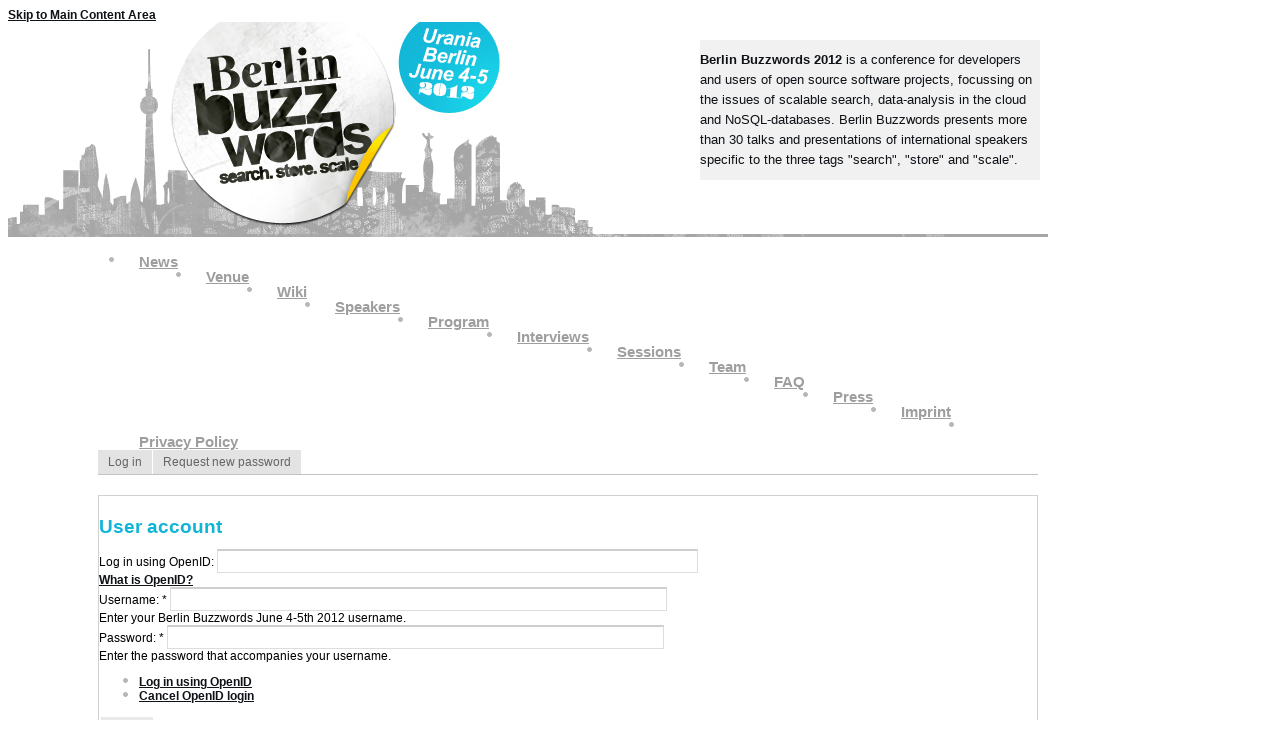

--- FILE ---
content_type: text/html
request_url: https://2012.berlinbuzzwords.de/user/login%3Fdestination=comment%252Freply%252F1133%2523comment-form.html
body_size: 6655
content:
<!DOCTYPE html PUBLIC "-//W3C//DTD XHTML 1.0 Strict//EN" "https://www.w3.org/TR/xhtml1/DTD/xhtml1-strict.dtd">
<html xmlns="https://www.w3.org/1999/xhtml" lang="en" xml:lang="en">

<head>
<meta http-equiv="Content-Type" content="text/html; charset=utf-8" />
  <title>User account | Berlin Buzzwords June 4-5th 2012</title>
  <meta http-equiv="Content-Type" content="text/html; charset=utf-8" />
<link rel="shortcut icon" href="../sites/2012.berlinbuzzwords.de/files/acquia_prosper_favicon.ico" type="image/x-icon" />
  <link type="text/css" rel="stylesheet" media="all" href="https://2012.berlinbuzzwords.de/modules/node/node.css?i" />
<link type="text/css" rel="stylesheet" media="all" href="https://2012.berlinbuzzwords.de/modules/system/defaults.css?i" />
<link type="text/css" rel="stylesheet" media="all" href="https://2012.berlinbuzzwords.de/modules/system/system.css?i" />
<link type="text/css" rel="stylesheet" media="all" href="https://2012.berlinbuzzwords.de/modules/system/system-menus.css?i" />
<link type="text/css" rel="stylesheet" media="all" href="https://2012.berlinbuzzwords.de/modules/user/user.css?i" />
<link type="text/css" rel="stylesheet" media="all" href="https://2012.berlinbuzzwords.de/profiles/cod/modules/contrib/cck/theme/content-module.css?i" />
<link type="text/css" rel="stylesheet" media="all" href="https://2012.berlinbuzzwords.de/profiles/cod/modules/contrib/ctools/css/ctools.css?i" />
<link type="text/css" rel="stylesheet" media="all" href="https://2012.berlinbuzzwords.de/profiles/cod/modules/contrib/date/date.css?i" />
<link type="text/css" rel="stylesheet" media="all" href="https://2012.berlinbuzzwords.de/profiles/cod/modules/contrib/date/date_popup/themes/datepicker.css?i" />
<link type="text/css" rel="stylesheet" media="all" href="https://2012.berlinbuzzwords.de/profiles/cod/modules/contrib/date/date_popup/themes/jquery.timeentry.css?i" />
<link type="text/css" rel="stylesheet" media="all" href="https://2012.berlinbuzzwords.de/profiles/cod/modules/contrib/filefield/filefield.css?i" />
<link type="text/css" rel="stylesheet" media="all" href="https://2012.berlinbuzzwords.de/profiles/cod/modules/contrib/panels/css/panels.css?i" />
<link type="text/css" rel="stylesheet" media="all" href="../sites/2012.berlinbuzzwords.de/modules/calendar/calendar_multiday/calendar_multiday.css%3Fi.css" />
<link type="text/css" rel="stylesheet" media="all" href="../sites/2012.berlinbuzzwords.de/modules/mollom/mollom.css%3Fi.css" />
<link type="text/css" rel="stylesheet" media="all" href="../sites/all/modules/eu_cookie_compliance/css/eu_cookie_compliance.css%3Fi.css" />
<link type="text/css" rel="stylesheet" media="all" href="https://2012.berlinbuzzwords.de/profiles/cod/modules/contrib/cck/modules/fieldgroup/fieldgroup.css?i" />
<link type="text/css" rel="stylesheet" media="all" href="https://2012.berlinbuzzwords.de/profiles/cod/modules/contrib/views/css/views.css?i" />
<link type="text/css" rel="stylesheet" media="all" href="https://2012.berlinbuzzwords.de/modules/openid/openid.css?i" />
<link type="text/css" rel="stylesheet" media="all" href="https://2012.berlinbuzzwords.de/profiles/cod/themes/fusion/fusion_core/css/style.css?i" />
<link type="text/css" rel="stylesheet" media="all" href="https://2012.berlinbuzzwords.de/profiles/cod/themes/fusion/fusion_core/css/typography.css?i" />
<link type="text/css" rel="stylesheet" media="all" href="https://2012.berlinbuzzwords.de/profiles/cod/themes/fusion/fusion_core/css/superfish.css?i" />
<link type="text/css" rel="stylesheet" media="all" href="https://2012.berlinbuzzwords.de/profiles/cod/themes/fusion/fusion_core/css/superfish-navbar.css?i" />
<link type="text/css" rel="stylesheet" media="all" href="https://2012.berlinbuzzwords.de/profiles/cod/themes/fusion/fusion_core/css/superfish-vertical.css?i" />
<link type="text/css" rel="stylesheet" media="all" href="../sites/2012.berlinbuzzwords.de/themes/acquia_prosper/css/acquia-prosper-style.css%3Fi.css" />
<link type="text/css" rel="stylesheet" media="all" href="../sites/2012.berlinbuzzwords.de/themes/acquia_prosper/design_packs/gray/gray.css%3Fi.css" />
  <link type="text/css" rel="stylesheet" media="all" href="https://2012.berlinbuzzwords.de/profiles/cod/themes/fusion/fusion_core/css/grid16-960.css?i"/>
  <!--[if IE 8]>
  <link type="text/css" rel="stylesheet" media="all" href="/profiles/cod/themes/fusion/fusion_core/css/ie8-fixes.css?i" />
<link type="text/css" rel="stylesheet" media="all" href="/sites/2012.berlinbuzzwords.de/themes/acquia_prosper/css/ie8-fixes.css?i" />
  <![endif]-->
  <!--[if IE 7]>
  <link type="text/css" rel="stylesheet" media="all" href="/profiles/cod/themes/fusion/fusion_core/css/ie7-fixes.css?i" />
<link type="text/css" rel="stylesheet" media="all" href="/sites/2012.berlinbuzzwords.de/themes/acquia_prosper/css/ie7-fixes.css?i" />
  <![endif]-->
  <!--[if lte IE 6]>
  <link type="text/css" rel="stylesheet" media="all" href="/profiles/cod/themes/fusion/fusion_core/css/ie6-fixes.css?i"/>
<link type="text/css" rel="stylesheet" media="all" href="/sites/2012.berlinbuzzwords.de/themes/acquia_prosper/css/ie6-fixes.css?i"/>
  <![endif]-->
  <link type="text/css" rel="stylesheet" media="all" href="../sites/2012.berlinbuzzwords.de/themes/acquia_prosper/css/local.css%3Fi.css" />
  <script type="text/javascript" src="https://2012.berlinbuzzwords.de/misc/jquery.js?i"></script>
<script type="text/javascript" src="https://2012.berlinbuzzwords.de/misc/drupal.js?i"></script>
<script type="text/javascript" src="https://2012.berlinbuzzwords.de/profiles/cod/modules/contrib/panels/js/panels.js?i"></script>
<script type="text/javascript" src="../sites/2012.berlinbuzzwords.de/modules/spamspan/spamspan.compressed.js%3Fi"></script>
<script type="text/javascript" src="https://2012.berlinbuzzwords.de/modules/openid/openid.js?i"></script>
<script type="text/javascript" src="https://2012.berlinbuzzwords.de/profiles/cod/themes/fusion/fusion_core/js/jquery.bgiframe.min.js?i"></script>
<script type="text/javascript" src="https://2012.berlinbuzzwords.de/profiles/cod/themes/fusion/fusion_core/js/hoverIntent.js?i"></script>
<script type="text/javascript" src="https://2012.berlinbuzzwords.de/profiles/cod/themes/fusion/fusion_core/js/supposition.js?i"></script>
<script type="text/javascript" src="https://2012.berlinbuzzwords.de/profiles/cod/themes/fusion/fusion_core/js/supersubs.js?i"></script>
<script type="text/javascript" src="https://2012.berlinbuzzwords.de/profiles/cod/themes/fusion/fusion_core/js/superfish.js?i"></script>
<script type="text/javascript" src="https://2012.berlinbuzzwords.de/profiles/cod/themes/fusion/fusion_core/js/script.js?i"></script>
<script type="text/javascript" src="../sites/2012.berlinbuzzwords.de/themes/acquia_prosper/js/jquery.corner.js%3Fi"></script>
<script type="text/javascript" src="../sites/2012.berlinbuzzwords.de/themes/acquia_prosper/js/acquia-prosper-script.js%3Fi"></script>
<script type="text/javascript">
<!--//--><![CDATA[//><!--
jQuery.extend(Drupal.settings, { "basePath": "/", "spamspan": { "m": "spamspan", "u": "u", "d": "d", "h": "h", "t": "t" } });
//--><!]]>
</script>
  <style type="text/css">
    @import url('../sites/2012.berlinbuzzwords.de/themes/acquia_prosper/css/local-1024.css') handheld, screen and (max-device-width: 1024px);
  </style>
</head>

<body id="pid-user-login" class="not-front not-logged-in page-user no-sidebars layout-main-last sidebars-both-last font-family-sans-serif-sm font-size-15 grid-type-960 grid-width-16">
  <div id="page" class="page">
    <div id="page-inner" class="page-inner">
      <div id="skip">
        <a href="login%3Fdestination=comment%252Freply%252F1133%2523comment-form.html#main-content-area">Skip to Main Content Area</a>
      </div>

      <!-- header-top row: width = grid_width -->
      
      <!-- header-group row: width = grid_width -->
      <div id="header-group-wrapper" class="header-group-wrapper full-width">
        <div id="header-group" class="header-group row ">
          <div id="header-group-inner" class="header-group-inner inner clearfix">
                        <div id="header-site-info" class="header-site-info block">
              <div id="header-site-info-inner" class="header-site-info-inner inner clearfix">
                                <div id="logo">
                  <a href="../frontpage.html" title="Home"><img src="../sites/2012.berlinbuzzwords.de/files/acquia_prosper_logo.jpg" alt="Home" /></a>
                </div>
                                              </div><!-- /header-site-info-inner -->
            </div><!-- /header-site-info -->
                          
<div id="block-block-1" class="block block-block odd first last  grid16-16">
  <div class="inner clearfix">
            <div class="content clearfix">
      <p><strong>Berlin Buzzwords 2012</strong> is a conference for developers and users of open source software projects, focussing on the issues of scalable search, data-analysis in the cloud and NoSQL-databases. Berlin Buzzwords presents more than 30 talks and presentations of international speakers specific to the three tags "search", "store" and "scale".</p>
    </div>
  </div><!-- /block-inner -->
</div><!-- /block -->
          </div><!-- /header-group-inner -->
        </div><!-- /header-group -->
      </div><!-- /header-group-wrapper -->

      <!-- primary-menu row: width = grid_width -->
      <div id="header-primary-menu-wrapper" class="header-primary-menu-wrapper full-width">
        <div id="header-primary-menu" class="header-primary-menu row grid16-16">
          <div id="header-primary-menu-inner" class="header-primary-menu-inner inner clearfix">
            <div id="primary-menu" class="primary-menu block">
<div id="primary-menu-inner" class="primary-menu-inner inner clearfix">
<ul class="menu sf-menu"><li class="leaf first"><a href="../frontpage.html" title="News">News</a></li>
<li class="leaf"><a href="../content/venue-0.html" title="Venue">Venue</a></li>
<li class="leaf"><a href="../wiki/main-page.html" title="Conference Wiki">Wiki</a></li>
<li class="leaf"><a href="../speakers.html" title="All Berlin Buzzwords 2012 Speakers">Speakers</a></li>
<li class="collapsed"><a href="../program/session-schedule/all.html" title="Program">Program</a></li>
<li class="leaf"><a href="../content/speaker-interviews.html" title="Speaker Interviews">Interviews</a></li>
<li class="leaf"><a href="../session-listing%3Ftrack_many=All&amp;experience_level_many=All&amp;views_exposed_form_focused_field=.html" title="">Sessions</a></li>
<li class="leaf"><a href="../content/team.html" title="Contact">Team</a></li>
<li class="leaf"><a href="../content/faq.html" title="FAQ">FAQ</a></li>
<li class="leaf"><a href="../content/press.html" title="Press">Press</a></li>
<li class="leaf"><a href="../content/imprint.html" title="imprint">Imprint</a></li>
<li class="leaf last"><a href="../content/privacy-policy.html" title="Privacy Policy">Privacy Policy</a></li>
</ul></div><!-- /primary-menu-inner -->
</div><!-- /primary-menu -->
          </div><!-- /header-primary-menu-inner -->
        </div><!-- /header-primary-menu -->
      </div><!-- /header-primary-menu-wrapper -->

      <!-- preface-top row: width = grid_width -->
      
      <!-- main row: width = grid_width -->
      <div id="main-wrapper" class="main-wrapper full-width">
        <div id="main" class="main row grid16-16">
          <div id="main-inner" class="main-inner inner clearfix">
            
            <!-- main group: width = grid_width - sidebar_first_width -->
            <div id="main-group" class="main-group row nested grid16-16">
              <div id="main-group-inner" class="main-group-inner inner">
                
                <div id="main-content" class="main-content row nested">
                  <div id="main-content-inner" class="main-content-inner inner">
                    <!-- content group: width = grid_width - (sidebar_first_width + sidebar_last_width) -->
                    <div id="content-group" class="content-group row nested grid16-10">
                      <div id="content-group-inner" class="content-group-inner inner">
                        
                        
                        <div id="content-region" class="content-region row nested">
                          <div id="content-region-inner" class="content-region-inner inner">
                            <a name="main-content-area" id="main-content-area"></a>
                            <div id="content-tabs" class="content-tabs block">
<div id="content-tabs-inner" class="content-tabs-inner inner clearfix">
<ul class="tabs primary">
<li class="active" ><a href="../user.1.html">Log in</a></li>
<li ><a href="password.html">Request new password</a></li>
</ul>
</div><!-- /content-tabs-inner -->
</div><!-- /content-tabs -->
                            <div id="content-inner" class="content-inner block">
                              <div id="content-inner-inner" class="content-inner-inner inner">
                                                                  <h1 class="title">User account</h1>                                                                                                                                  <div id="content-content" class="content-content">
                                  <form action="login%3Fdestination=comment%252Freply%252F1133%2523comment-form.html"  accept-charset="UTF-8" method="post" id="user-login">
<div><div class="form-item" id="edit-openid-identifier-wrapper">
 <label for="edit-openid-identifier">Log in using OpenID: </label>
 <input type="text" maxlength="255" name="openid_identifier" id="edit-openid-identifier" size="58" value="" class="form-text" />
 <div class="description"><a href="https://openid.net/">What is OpenID?</a></div>
</div>
<div class="form-item" id="edit-name-wrapper">
 <label for="edit-name">Username: <span class="form-required" title="This field is required.">*</span></label>
 <input type="text" maxlength="60" name="name" id="edit-name" size="60" value="" class="form-text required" />
 <div class="description">Enter your Berlin Buzzwords June 4-5th 2012 username.</div>
</div>
<div class="form-item" id="edit-pass-wrapper">
 <label for="edit-pass">Password: <span class="form-required" title="This field is required.">*</span></label>
 <input type="password" name="pass" id="edit-pass"  maxlength="128"  size="60"  class="form-text required" />
 <div class="description">Enter the password that accompanies your username.</div>
</div>
<input type="hidden" name="form_build_id" id="form-ita6xb8BnITC7Mz2UcNtfZXfw7SjA0RG5BRVHgAd-Ho" value="form-ita6xb8BnITC7Mz2UcNtfZXfw7SjA0RG5BRVHgAd-Ho"  />
<input type="hidden" name="form_id" id="edit-user-login" value="user_login"  />
<input type="hidden" name="openid.return_to" id="edit-openid.return-to" value="https://2012.berlinbuzzwords.de/openid/authenticate?destination=comment%2Freply%2F1133%23comment-form"  />
<div class="item-list"><ul><li class="openid-link first"><a href="https://2012.berlinbuzzwords.de/%2523">Log in using OpenID</a></li>
<li class="user-link last"><a href="https://2012.berlinbuzzwords.de/%2523">Cancel OpenID login</a></li>
</ul></div><input type="submit" name="op" id="edit-submit" value="Log in"  class="form-submit" />

</div></form>
                                                                  </div><!-- /content-content -->
                                                              </div><!-- /content-inner-inner -->
                            </div><!-- /content-inner -->
                          </div><!-- /content-region-inner -->
                        </div><!-- /content-region -->

                                              </div><!-- /content-group-inner -->
                    </div><!-- /content-group -->

                    <div id="sidebar-last" class="sidebar-last row nested grid16-6">
<div id="sidebar-last-inner" class="sidebar-last-inner inner clearfix">
  
<div id="block-search-0" class="block block-search odd first  grid16-6">
  <div class="inner clearfix">
            <div class="content clearfix">
      <form action="login%3Fdestination=comment%252Freply%252F1133%2523comment-form.html"  accept-charset="UTF-8" method="post" id="search-block-form">
<div><div class="container-inline">
  <div class="form-item" id="edit-search-block-form-1-wrapper">
 <label for="edit-search-block-form-1">Search this site: </label>
 <input type="text" maxlength="128" name="search_block_form" id="edit-search-block-form-1" size="15" value="" title="Enter the terms you wish to search for." class="form-text" />
</div>
<input type="submit" name="op" id="edit-submit-1" value="Search"  class="form-submit" />
<input type="hidden" name="form_build_id" id="form-NzfQi6m_1l1CskwbCI6klm0tL-M2oU4eOgKkc8MHsaU" value="form-NzfQi6m_1l1CskwbCI6klm0tL-M2oU4eOgKkc8MHsaU"  />
<input type="hidden" name="form_id" id="edit-search-block-form" value="search_block_form"  />
</div>

</div></form>
    </div>
  </div><!-- /block-inner -->
</div><!-- /block -->
  
<div id="block-views-ntc_cod_sponsors-block_1" class="block block-views even   grid16-6">
  <div class="inner clearfix">
            <h2 class="title block-title">Gold-Partner</h2>
        <div class="content clearfix">
      <div class="view view-ntc-cod-sponsors view-id-ntc_cod_sponsors view-display-id-block_1 view-dom-id-1">
    
  
  
      <div class="view-content">
        <div class="views-row views-row-1 views-row-odd views-row-first">
      
  <span class="views-field-field-logo-fid">
                <span class="field-content"><a href="https://www.nokia.de" title="visit the website of our Gold Partner NOKIA" target="_blank"><img src="../sites/2012.berlinbuzzwords.de/files/imagecache/sponsor_logo_gold/nokia.png" alt="" title=""  class="imagecache imagecache-sponsor_logo_gold imagecache-default imagecache-sponsor_logo_gold_default" width="270" height="101" /></a></span>
  </span>
  </div>
  <div class="views-row views-row-2 views-row-even">
      
  <span class="views-field-field-logo-fid">
                <span class="field-content"><a href="https://www.scout24.com" title="visit the website of our Gold Partner Scout 24" target="_blank"><img src="../sites/2012.berlinbuzzwords.de/files/imagecache/sponsor_logo_gold/kl_03_scout24_ohneoutline_rgb.png" alt="" title=""  class="imagecache imagecache-sponsor_logo_gold imagecache-default imagecache-sponsor_logo_gold_default" width="300" height="145" /></a></span>
  </span>
  </div>
  <div class="views-row views-row-3 views-row-odd views-row-last">
      
  <span class="views-field-field-logo-fid">
                <span class="field-content"><a href="https://www.windowsazure.com/de-de/" title="visit the website of our Gold Partner WindowsAzure" target="_blank"><img src="../sites/2012.berlinbuzzwords.de/files/imagecache/sponsor_logo_gold/WinAzure2_rgb.png" alt="" title=""  class="imagecache imagecache-sponsor_logo_gold imagecache-default imagecache-sponsor_logo_gold_default" width="300" height="46" /></a></span>
  </span>
  </div>
    </div>
  
  
  
  
  
  
</div>     </div>
  </div><!-- /block-inner -->
</div><!-- /block -->
  
<div id="block-views-ntc_cod_sponsors_silver-block_1" class="block block-views odd   grid16-6">
  <div class="inner clearfix">
            <h2 class="title block-title">Silver-Partner</h2>
        <div class="content clearfix">
      <div class="view view-ntc-cod-sponsors-silver view-id-ntc_cod_sponsors_silver view-display-id-block_1 view-dom-id-2">
    
  
  
      <div class="view-content">
        <div class="views-row views-row-1 views-row-odd views-row-first">
      
  <span class="views-field-field-logo-fid">
                <span class="field-content"><a href="https://basho.com/" title="Basho Logo" target="_blank"><img src="../sites/2012.berlinbuzzwords.de/files/imagecache/sponsor_logo_gold/basho-logo-small.png" alt="" title=""  class="imagecache imagecache-sponsor_logo_gold imagecache-default imagecache-sponsor_logo_gold_default" width="300" height="228" /></a></span>
  </span>
  </div>
  <div class="views-row views-row-2 views-row-even">
      
  <span class="views-field-field-logo-fid">
                <span class="field-content"><a href="https://www.datameer.com/" title="Datameer Logo" target="_blank"><img src="../sites/2012.berlinbuzzwords.de/files/imagecache/sponsor_logo_gold/Datameer_logo_transparent_300px_0.png" alt="" title=""  class="imagecache imagecache-sponsor_logo_gold imagecache-default imagecache-sponsor_logo_gold_default" width="300" height="68" /></a></span>
  </span>
  </div>
  <div class="views-row views-row-3 views-row-odd">
      
  <span class="views-field-field-logo-fid">
                <span class="field-content"><a href="https://www.google.com" title="google Logo" target="_blank"><img src="../sites/2012.berlinbuzzwords.de/files/imagecache/sponsor_logo_gold/google.jpg" alt="" title=""  class="imagecache imagecache-sponsor_logo_gold imagecache-default imagecache-sponsor_logo_gold_default" width="300" height="125" /></a></span>
  </span>
  </div>
  <div class="views-row views-row-4 views-row-even">
      
  <span class="views-field-field-logo-fid">
                <span class="field-content"><a href="https://jobs.groupon.de/offene-stellen/" title="groupon Logo" target="_blank"><img src="../sites/2012.berlinbuzzwords.de/files/imagecache/sponsor_logo_gold/logologo.png" alt="" title=""  class="imagecache imagecache-sponsor_logo_gold imagecache-default imagecache-sponsor_logo_gold_default" width="300" height="132" /></a></span>
  </span>
  </div>
  <div class="views-row views-row-5 views-row-odd">
      
  <span class="views-field-field-logo-fid">
                <span class="field-content"><a href="https://www.inovex.de/" title="inovex Logo" target="_blank"><img src="../sites/2012.berlinbuzzwords.de/files/imagecache/sponsor_logo_gold/inovex-logo-ohne-rahmen-200x200.jpg" alt="" title=""  class="imagecache imagecache-sponsor_logo_gold imagecache-default imagecache-sponsor_logo_gold_default" width="230" height="230" /></a></span>
  </span>
  </div>
  <div class="views-row views-row-6 views-row-even">
      
  <span class="views-field-field-logo-fid">
                <span class="field-content"><a href="https://www.neofonie.de/" title="Neofonie Logo" target="_blank"><img src="../sites/2012.berlinbuzzwords.de/files/imagecache/sponsor_logo_gold/Logo_Neofonie.jpg" alt="" title=""  class="imagecache imagecache-sponsor_logo_gold imagecache-default imagecache-sponsor_logo_gold_default" width="300" height="65" /></a></span>
  </span>
  </div>
  <div class="views-row views-row-7 views-row-odd">
      
  <span class="views-field-field-logo-fid">
                <span class="field-content"><a href="https://sematext.com/" title="sematext Logo" target="_blank"><img src="../sites/2012.berlinbuzzwords.de/files/imagecache/sponsor_logo_gold/sematext-logo-250-45.png" alt="" title=""  class="imagecache imagecache-sponsor_logo_gold imagecache-default imagecache-sponsor_logo_gold_default" width="250" height="45" /></a></span>
  </span>
  </div>
  <div class="views-row views-row-8 views-row-even views-row-last">
      
  <span class="views-field-field-logo-fid">
                <span class="field-content"><a href="https://soundcloud.com/" title="Soundcloud Logo" target="_blank"><img src="../sites/2012.berlinbuzzwords.de/files/imagecache/sponsor_logo_gold/sc_0.png" alt="" title=""  class="imagecache imagecache-sponsor_logo_gold imagecache-default imagecache-sponsor_logo_gold_default" width="270" height="153" /></a></span>
  </span>
  </div>
    </div>
  
  
  
  
  
  
</div>     </div>
  </div><!-- /block-inner -->
</div><!-- /block -->
  
<div id="block-views-ntc_cod_sponsors_bronze-block_1" class="block block-views even   grid16-6">
  <div class="inner clearfix">
            <h2 class="title block-title">Bronze-Partner</h2>
        <div class="content clearfix">
      <div class="view view-ntc-cod-sponsors-bronze view-id-ntc_cod_sponsors_bronze view-display-id-block_1 view-dom-id-3">
    
  
  
      <div class="view-content">
        <div class="views-row views-row-1 views-row-odd views-row-first">
      
  <span class="views-field-field-logo-fid">
                <span class="field-content"><a href="https://www.cloudera.com/" title="visit the website of our Bronze Partner Cloudera" target="_blank"><img src="../sites/2012.berlinbuzzwords.de/files/imagecache/sponsor_logo_gold/cloudera_280x.png" alt="" title=""  class="imagecache imagecache-sponsor_logo_gold imagecache-default imagecache-sponsor_logo_gold_default" width="300" height="65" /></a></span>
  </span>
  </div>
  <div class="views-row views-row-2 views-row-even">
      
  <span class="views-field-field-logo-fid">
                <span class="field-content"><a href="https://inside.gameduell.com/jobs/" title="visit the website of our Bronze Partner GameDuell" target="_blank"><img src="../sites/2012.berlinbuzzwords.de/files/imagecache/sponsor_logo_gold/GD_logo_black.jpg" alt="" title=""  class="imagecache imagecache-sponsor_logo_gold imagecache-default imagecache-sponsor_logo_gold_default" width="300" height="91" /></a></span>
  </span>
  </div>
  <div class="views-row views-row-3 views-row-odd">
      
  <span class="views-field-field-logo-fid">
                <span class="field-content"><a href="https://hypertable.com/" title="visit the website of our Bronze Partner Hypertable" target="_blank"><img src="../sites/2012.berlinbuzzwords.de/files/imagecache/sponsor_logo_gold/logo-hypertable-web-v-290x.png" alt="" title=""  class="imagecache imagecache-sponsor_logo_gold imagecache-default imagecache-sponsor_logo_gold_default" width="300" height="139" /></a></span>
  </span>
  </div>
  <div class="views-row views-row-4 views-row-even">
      
  <span class="views-field-field-logo-fid">
                <span class="field-content"><a href="https://www.searchworkings.org/" title="visit the website of our Bronze Partner SearchWorkings" target="_blank"><img src="../sites/2012.berlinbuzzwords.de/files/imagecache/sponsor_logo_gold/searchworkings_logo.png" alt="" title=""  class="imagecache imagecache-sponsor_logo_gold imagecache-default imagecache-sponsor_logo_gold_default" width="250" height="41" /></a></span>
  </span>
  </div>
  <div class="views-row views-row-5 views-row-odd views-row-last">
      
  <span class="views-field-field-logo-fid">
                <span class="field-content"><a href="https://www.softlayer.com/" title="visit the website of our Bronze Partner Softlayer" target="_blank"><img src="../sites/2012.berlinbuzzwords.de/files/imagecache/sponsor_logo_gold/logo_SoftLayer.jpg" alt="" title=""  class="imagecache imagecache-sponsor_logo_gold imagecache-default imagecache-sponsor_logo_gold_default" width="300" height="83" /></a></span>
  </span>
  </div>
    </div>
  
  
  
  
  
  
</div>     </div>
  </div><!-- /block-inner -->
</div><!-- /block -->
  
<div id="block-views-742e29151e9648fcb04baefd68e9eb0a" class="block block-views odd   grid16-6">
  <div class="inner clearfix">
            <h2 class="title block-title">Startup-Sponsor</h2>
        <div class="content clearfix">
      <div class="view view-ntc-cod-sponsors-startup view-id-ntc_cod_sponsors_startup view-display-id-block_1 view-dom-id-4">
    
  
  
      <div class="view-content">
        <div class="views-row views-row-1 views-row-odd views-row-first">
      
  <span class="views-field-field-logo-fid">
                <span class="field-content"><a href="https://www.10gen.com/" title="10gen Logo" target="_blank"><img src="../sites/2012.berlinbuzzwords.de/files/imagecache/sponsor_logo_gold/20gen.png" alt="" title=""  class="imagecache imagecache-sponsor_logo_gold imagecache-default imagecache-sponsor_logo_gold_default" width="300" height="68" /></a></span>
  </span>
  </div>
  <div class="views-row views-row-2 views-row-even">
      
  <span class="views-field-field-logo-fid">
                <span class="field-content"><a href="https://www.cloudcontrol.com/" title="cloudControl Logo" target="_blank"><img src="../sites/2012.berlinbuzzwords.de/files/imagecache/sponsor_logo_gold/cC_logo.eps1__0.png" alt="" title=""  class="imagecache imagecache-sponsor_logo_gold imagecache-default imagecache-sponsor_logo_gold_default" width="260" height="180" /></a></span>
  </span>
  </div>
  <div class="views-row views-row-3 views-row-odd">
      
  <span class="views-field-field-logo-fid">
                <span class="field-content"><a href="https://tracking.crealytics.com/75/tracker.php?aid=crealytics-buzzwords&amp;url=http%3A%2F%2Fwww.crealytics.de%3Futm_source%3Dbuzzwords.de%26utm_medium%3Dlogo%26utm_campaign%3Dbuzzwords_lg%26wmc%3Dbuzzwords_lg" title="crealytics Logo" target="_blank"><img src="../sites/2012.berlinbuzzwords.de/files/imagecache/sponsor_logo_gold/crealytics.png" alt="" title=""  class="imagecache imagecache-sponsor_logo_gold imagecache-default imagecache-sponsor_logo_gold_default" width="300" height="63" /></a></span>
  </span>
  </div>
  <div class="views-row views-row-4 views-row-even">
      
  <span class="views-field-field-logo-fid">
                <span class="field-content"><a href="https://www.neotechnology.com/" title="Neo Technology Logo" target="_blank"><img src="../sites/2012.berlinbuzzwords.de/files/imagecache/sponsor_logo_gold/neo4j-logo.png" alt="" title=""  class="imagecache imagecache-sponsor_logo_gold imagecache-default imagecache-sponsor_logo_gold_default" width="275" height="117" /></a></span>
  </span>
  </div>
  <div class="views-row views-row-5 views-row-odd views-row-last">
      
  <span class="views-field-field-logo-fid">
                <span class="field-content"><a href="https://www.wooga.com/" title="wooga Logo" target="_blank"><img src="../sites/2012.berlinbuzzwords.de/files/imagecache/sponsor_logo_gold/wooga-logo-300dpiweb.jpg" alt="" title=""  class="imagecache imagecache-sponsor_logo_gold imagecache-default imagecache-sponsor_logo_gold_default" width="300" height="109" /></a></span>
  </span>
  </div>
    </div>
  
  
  
  
  
  
</div>     </div>
  </div><!-- /block-inner -->
</div><!-- /block -->
  
<div id="block-views-1059062cac1e1a38b2e11afc5c2d0302" class="block block-views even   grid16-6">
  <div class="inner clearfix">
            <h2 class="title block-title">Travel-Sponsor</h2>
        <div class="content clearfix">
      <div class="view view-ntc-cod-sponsors-travelsponsor view-id-ntc_cod_sponsors_travelsponsor view-display-id-block_1 view-dom-id-5">
    
  
  
      <div class="view-content">
        <div class="views-row views-row-1 views-row-odd views-row-first">
      
  <span class="views-field-field-logo-fid">
                <span class="field-content"><a href="https://www.acunu.com/" title="acunu Logo" target="_blank"><img src="../sites/2012.berlinbuzzwords.de/files/imagecache/sponsor_logo_gold/acunu-logo-blue-on-transparent.png" alt="" title=""  class="imagecache imagecache-sponsor_logo_gold imagecache-default imagecache-sponsor_logo_gold_default" width="300" height="137" /></a></span>
  </span>
  </div>
  <div class="views-row views-row-2 views-row-even">
      
  <span class="views-field-field-logo-fid">
                <span class="field-content"><a href="https://www.adobe.com/" title="Adobe Logo" target="_blank"><img src="../sites/2012.berlinbuzzwords.de/files/imagecache/sponsor_logo_gold/adobe_logo_standard_80.jpg" alt="" title=""  class="imagecache imagecache-sponsor_logo_gold imagecache-default imagecache-sponsor_logo_gold_default" width="80" height="101" /></a></span>
  </span>
  </div>
  <div class="views-row views-row-3 views-row-odd">
      
  <span class="views-field-field-logo-fid">
                <span class="field-content"><a href="https://hortonworks.com/" title="Hortonworks Logo" target="_blank"><img src="../sites/2012.berlinbuzzwords.de/files/imagecache/sponsor_logo_gold/Hor_RGBLogo.png" alt="" title=""  class="imagecache imagecache-sponsor_logo_gold imagecache-default imagecache-sponsor_logo_gold_default" width="300" height="114" /></a></span>
  </span>
  </div>
  <div class="views-row views-row-4 views-row-even">
      
  <span class="views-field-field-logo-fid">
                <span class="field-content"><a href="https://www.intrafind.com" title="IntraFind Logo" target="_blank"><img src="../sites/2012.berlinbuzzwords.de/files/imagecache/sponsor_logo_gold/INTRAFIND_LOGO_RGB._1.jpg" alt="" title=""  class="imagecache imagecache-sponsor_logo_gold imagecache-default imagecache-sponsor_logo_gold_default" width="300" height="50" /></a></span>
  </span>
  </div>
  <div class="views-row views-row-5 views-row-odd">
      
  <span class="views-field-field-logo-fid">
                <span class="field-content"><a href="https://www.lovelysystems.com/home" title="Lovely Systems Logo" target="_blank"><img src="../sites/2012.berlinbuzzwords.de/files/imagecache/sponsor_logo_gold/lovelyhorizontal[rgb,72dpi]_0.png" alt="" title=""  class="imagecache imagecache-sponsor_logo_gold imagecache-default imagecache-sponsor_logo_gold_default" width="300" height="42" /></a></span>
  </span>
  </div>
  <div class="views-row views-row-6 views-row-even">
      
  <span class="views-field-field-logo-fid">
                <span class="field-content"><a href="https://www.mapr.com/" title="MapR Logo" target="_blank"><img src="../sites/2012.berlinbuzzwords.de/files/imagecache/sponsor_logo_gold/MapR_Logo1_0.jpg" alt="" title=""  class="imagecache imagecache-sponsor_logo_gold imagecache-default imagecache-sponsor_logo_gold_default" width="300" height="71" /></a></span>
  </span>
  </div>
  <div class="views-row views-row-7 views-row-odd">
      
  <span class="views-field-field-logo-fid">
                <span class="field-content"><a href="https://www.redhat.com/" title="Red Hat Logo" target="_blank"><img src="../sites/2012.berlinbuzzwords.de/files/imagecache/sponsor_logo_gold/RHxJBrgbpng.png" alt="" title=""  class="imagecache imagecache-sponsor_logo_gold imagecache-default imagecache-sponsor_logo_gold_default" width="297" height="70" /></a></span>
  </span>
  </div>
  <div class="views-row views-row-8 views-row-even views-row-last">
      
  <span class="views-field-field-logo-fid">
                <span class="field-content"><a href="https://www.sentric.ch/" title="sentric Logo" target="_blank"><img src="../sites/2012.berlinbuzzwords.de/files/imagecache/sponsor_logo_gold/sentric-Logo-Web.png" alt="" title=""  class="imagecache imagecache-sponsor_logo_gold imagecache-default imagecache-sponsor_logo_gold_default" width="300" height="74" /></a></span>
  </span>
  </div>
    </div>
  
  
  
  
  
  
</div>     </div>
  </div><!-- /block-inner -->
</div><!-- /block -->
  
<div id="block-views-ntc_cod_partners-block_1" class="block block-views odd   grid16-6">
  <div class="inner clearfix">
            <h2 class="title block-title">Media-Partner</h2>
        <div class="content clearfix">
      <div class="view view-ntc-cod-partners view-id-ntc_cod_partners view-display-id-block_1 view-dom-id-6">
    
  
  
      <div class="view-content">
        <div class="views-row views-row-1 views-row-odd views-row-first">
      
  <span class="views-field-field-logo-fid">
                <span class="field-content"><a href="https://www.dotnetpro.de/" title="visit the website of our Media Partner dotnetpro" target="_blank"><img  class="imagefield imagefield-field_logo" width="300" height="54" alt="" src="../sites/2012.berlinbuzzwords.de/files/dotnetpro_Logo.jpg%3F1331298451" /></a></span>
  </span>
  </div>
  <div class="views-row views-row-2 views-row-even">
      
  <span class="views-field-field-logo-fid">
                <span class="field-content"><a href="https://www.golem.de/specials/nosql/" title="visit the website of our Media Partner golem" target="_blank"><img  class="imagefield imagefield-field_logo" width="300" height="103" alt="" src="../sites/2012.berlinbuzzwords.de/files/golem_partner_logo.png%3F1329495363" /></a></span>
  </span>
  </div>
  <div class="views-row views-row-3 views-row-odd">
      
  <span class="views-field-field-logo-fid">
                <span class="field-content"><a href="https://www.javamagazin.de" title="visit the website of our Media Partner Java Magazin" target="_blank"><img  class="imagefield imagefield-field_logo" width="300" height="58" alt="" src="../sites/2012.berlinbuzzwords.de/files/Logo_Java.jpg%3F1330082577" /></a></span>
  </span>
  </div>
  <div class="views-row views-row-4 views-row-even">
      
  <span class="views-field-field-logo-fid">
                <span class="field-content"><a href="https://www.oreilly.de/" title="visit the website of our Media Partner O Reilly" target="_blank"><img  class="imagefield imagefield-field_logo" width="300" height="56" alt="" src="../sites/2012.berlinbuzzwords.de/files/O'Reilly_290px_0.png%3F1329498340" /></a></span>
  </span>
  </div>
  <div class="views-row views-row-5 views-row-odd">
      
  <span class="views-field-field-logo-fid">
                <span class="field-content"><a href="https://www.opensourcepress.de/" title="visit the website of our Media Partner Open Source Press" target="_blank"><img  class="imagefield imagefield-field_logo" width="132" height="60" alt="" src="../sites/2012.berlinbuzzwords.de/files/OSP_Logo_quer_rot.png%3F1329495387" /></a></span>
  </span>
  </div>
  <div class="views-row views-row-6 views-row-even">
      
  <span class="views-field-field-logo-fid">
                <span class="field-content"><a href="https://skillsmatter.com/go/home/ng-4002" title="visit the website of our Media Partner Skills Matter" target="_blank"><img  class="imagefield imagefield-field_logo" width="300" height="118" alt="" src="../sites/2012.berlinbuzzwords.de/files/skillsmatter300px.jpg%3F1333387037" /></a></span>
  </span>
  </div>
  <div class="views-row views-row-7 views-row-odd">
      
  <span class="views-field-field-logo-fid">
                <span class="field-content"><a href="https://t3n.de/" title="visit the website of our Media Partner t3n" target="_blank"><img  class="imagefield imagefield-field_logo" width="300" height="155" alt="" src="../sites/2012.berlinbuzzwords.de/files/t3n_logo_0.png%3F1333537198" /></a></span>
  </span>
  </div>
  <div class="views-row views-row-8 views-row-even views-row-last">
      
  <span class="views-field-field-logo-fid">
                <span class="field-content"><a href="https://www.web-developer.de" title="visit the website of our Media Partner web Developer" target="_blank"><img  class="imagefield imagefield-field_logo" width="300" height="68" alt="" src="../sites/2012.berlinbuzzwords.de/files/Web-Developer-logo-fond.jpg%3F1331298623" /></a></span>
  </span>
  </div>
    </div>
  
  
  
  
  
  
</div>     </div>
  </div><!-- /block-inner -->
</div><!-- /block -->
  
<div id="block-views-ntc_cod_event_partners-block_1" class="block block-views even   grid16-6">
  <div class="inner clearfix">
            <h2 class="title block-title">Event-Partner</h2>
        <div class="content clearfix">
      <div class="view view-ntc-cod-event-partners view-id-ntc_cod_event_partners view-display-id-block_1 view-dom-id-7">
    
  
  
      <div class="view-content">
        <div class="views-row views-row-1 views-row-odd views-row-first views-row-last">
      
  <span class="views-field-field-logo-fid">
                <span class="field-content"><a href="https://re-publica.de/12/" title="visit the website of our Event-Partner re:publica" target="_blank"><img  class="imagefield imagefield-field_logo" width="280" height="111" alt="" src="../sites/2012.berlinbuzzwords.de/files/re_publica_weblogo.png%3F1332341289" /></a></span>
  </span>
  </div>
    </div>
  
  
  
  
  
  
</div>     </div>
  </div><!-- /block-inner -->
</div><!-- /block -->
  
<div id="block-block-3" class="block block-block odd   grid16-6">
  <div class="inner clearfix">
            <h2 class="title block-title">tweets</h2>
        <div class="content clearfix">
      <script src="https://widgets.twimg.com/j/2/widget.js"></script><script type="text/javascript">// <![CDATA[
new TWTR.Widget({
  version: 2,
  type: 'profile',
  rpp: 4,
  interval: 6000,
  width: 'auto',
  height: 300,
  theme: {
    shell: {
      background: '#ffffff',
      color: '#000000'
    },
    tweets: {
      background: '#ffffff',
      color: '#000000',
      links: '#12B4D7'
    }
  },
  features: {
    scrollbar: false,
    loop: false,
    live: false,
    hashtags: true,
    timestamp: true,
    avatars: false,
    behavior: 'all'
  }
}).render().setUser('berlinbuzzwords').start();
// ]]></![cdata[></script>    </div>
  </div><!-- /block-inner -->
</div><!-- /block -->
  
<div id="block-block-2" class="block block-block even  last  grid16-6">
  <div class="inner clearfix">
            <h2 class="title block-title">Past Conferences</h2>
        <div class="content clearfix">
      <ul>
<li><a href="https://2011.berlinbuzzwords.de" rel="nofollow">Berlin Buzzwords 2011</a>
<li><a href="https://2010.berlinbuzzwords.de" rel="nofollow">Berlin Buzzwords 2010</a>
</ul>
    </div>
  </div><!-- /block-inner -->
</div><!-- /block -->
</div><!-- /sidebar-last-inner -->
</div><!-- /sidebar-last -->
                  </div><!-- /main-content-inner -->
                </div><!-- /main-content -->

                              </div><!-- /main-group-inner -->
            </div><!-- /main-group -->
          </div><!-- /main-inner -->
        </div><!-- /main -->
      </div><!-- /main-wrapper -->

      <!-- postscript-bottom row: width = grid_width -->
      
      <!-- footer row: width = grid_width -->
      
      <!-- footer-message row: width = grid_width -->
      <div id="footer-message-wrapper" class="footer-message-wrapper full-width">
        <div id="footer-message" class="footer-message row grid16-16">
          <div id="footer-message-inner" class="footer-message-inner inner clearfix">
            <div id="footer-message-text" class="footer-message-text block">
<div id="footer-message-text-inner" class="footer-message-text-inner inner clearfix">
Built on COD, the open source <a href="https://usecod.com">conference and event management solution.</a></div><!-- /footer-message-text-inner -->
</div><!-- /footer-message-text -->
          </div><!-- /footer-message-inner -->
        </div><!-- /footer-message -->
      </div><!-- /footer-message-wrapper -->

    </div><!-- /page-inner -->
  </div><!-- /page -->
  <script type="text/javascript" src="../sites/all/modules/eu_cookie_compliance/js/eu_cookie_compliance.js%3Fi"></script>
<script type="text/javascript">
<!--//--><![CDATA[//><!--
jQuery.extend(Drupal.settings, { "eu_cookie_compliance": { "popup_enabled": 1, "custom_cookie_enabled": 0, "custom_cookie_domain": "", "popup_agreed_enabled": 0, "popup_hide_agreed": 0, "popup_clicking_confirmation": 0, "popup_html_info": "\n\x3cdiv\x3e\n  \x3cdiv class =\"popup-content info\"\x3e\n    \x3cdiv id=\"popup-text\"\x3e\n      \x3ch2\x3eThis website uses cookies that make it possible to analyse the use of the site.\x3c/h2\x3e\n\x3cp\x3eBy continuing to use our website, you agree to the use of cookies. Further information and references to your right of revocation can be found in our privacy policy.\x3c/p\x3e\n    \x3c/div\x3e\n    \x3cdiv id=\"popup-buttons\"\x3e\n      \x3cbutton type=\"button\" class=\"agree-button\"\x3eOK, I agree\x3c/button\x3e\n    \x3cbutton type=\"button\" class=\"find-more-button\"\x3ePrivacy Policy\x3c/button\x3e\n    \x3c/div\x3e\n  \x3c/div\x3e\n\x3c/div\x3e\n", "popup_html_agreed": "\n\x3cdiv\x3e\n  \x3cdiv class =\"popup-content agreed\"\x3e\n    \x3cdiv id=\"popup-text\"\x3e\n      \x3ch2\x3eThank you for accepting cookies\x3c/h2\x3e\n\x3cp\x3eYou can now hide this message or find out more about cookies.\x3c/p\x3e\n    \x3c/div\x3e\n    \x3cdiv id=\"popup-buttons\"\x3e\n      \x3cbutton type=\"button\" class=\"hide-popup-button\"\x3eHide \x3c/button\x3e\n    \x3cbutton type=\"button\" class=\"find-more-button\" \x3eMore info\x3c/button\x3e\n    \x3c/div\x3e\n  \x3c/div\x3e\n\x3c/div\x3e\n", "popup_height": "auto", "popup_width": "100%", "popup_delay": 1000, "popup_link": "node/1374", "popup_position": null, "popup_language": "en" } });
//--><!]]>
</script>
</body>
</html>


--- FILE ---
content_type: text/css
request_url: https://2012.berlinbuzzwords.de/sites/2012.berlinbuzzwords.de/themes/acquia_prosper/css/acquia-prosper-style.css%3Fi.css
body_size: 31894
content:
/* $Id: acquia-prosper-style.css,v 1.9 2010/09/17 21:36:06 eternalistic Exp $ */

/* Basic Typography & Colors
-------------------------------------------------------------- */
body {
  font-family: Arial, Helvetica, Verdana, "Bitstream Vera Sans", sans-serif;
  font-size: 75%;   /* also set in acquia_prosper.info: settings[base-font-size] = font-size-12 */
}

/* Headings */
h1, h2, h3, h4, h5, h6 {
  font-weight: normal;
  line-height: 100%;
}

h1,
h1.title {
  font-size: 250%;   /* 30px/12px */
}

h2 {
  font-size: 200%;   /* 24px/12px */
}

h3 {
  font-size: 166.67%;   /* 20px/12px */
}

h4 {
  font-size: 116.67%;   /* 14px/12px */
}

h5 {
  font-size: 100%;   /* 12px/12px */
}

h6 {
  font-size: 83.33%;  /* 10px/12px */
}


/* Specific Typography
-------------------------------------------------------------- */
#site-name {
  font-size: 200%;   /* 24px/12px */
  line-height: 85%;
}

#slogan {
  font-size: 116.67%;   /* 14px/12px */
  line-height: 120%;
}

#footer-message {
  font-size: 90%;
}

.header-primary-menu-inner ul.menu li {
  font-size: 108.33%;   /* 13px/12px */
}

ul.links li {
  font-size: 100%;   /* 12px/12px */
}

ul.pager li.pager-current {
  line-height: 190%;
}

/* forms */
form input.form-submit {
  font-size: 80%;
}

legend {
  /** font-family: "Myriad Pro", Myriad, "Trebuchet MS", Arial, Helvetica, sans-serif; **/
  font-size: 133.3%;   /* 16px/12px */
}

legend.collapse-processed,
legend.collapse-processed a:link,
legend.collapse-processed a:visited {
  /* font-family: "Myriad Pro", Myriad, "Trebuchet MS", Arial, Helvetica, sans-serif; **/
  font-size: 116.67%;   /* 14px/12px */
}

/* Prosper Skinr styles */
.prosper-rounded-title h2.block-title,
.prosper-shoppingcart-light h2.block-title,
.prosper-menu-list h2.block-title {
  font-size: 116.67%;   /* 14px/12px */
  line-height: 250%;   /* 30px/12px */
}

.prosper-gray-rounded-plain h2.block-title,
.prosper-gray-rounded-style h2.block-title {
  line-height: 120%;
}

.prosper-mediumgraybackground-bottomborder h2.block-title,
.prosper-lightgraybackground-border h2.block-title,
.prosper-shoppingcart-dark h2.block-title {
  font-size: 150%;   /* 18px/12px */
}

.prosper-gradient-border h2.block-title {
  font-size: 250%;   /* 30px/12px */
}

.prosper-shoppingcart-light table,
.prosper-shoppingcart-dark table {
  font-size: 91.67%;   /* 11px/12px */
}

.prosper-shoppingcart-light .cart-block-summary-links ul li,
.prosper-shoppingcart-dark .cart-block-summary-links ul li {
  font-size: 100%;   /* 12px/12px */
}

.prosper-comments-edgy .comment-wrapper .content-inner h3.title {
  font-size: 150%;   /* 18px/12px */
}

.prosper-comments-clean .comment-wrapper h3.title a {
  font-size: 100%;   /* 12px/12px */
}

.footer .fusion-inline-menu ul li {
  font-size: 100%;   /* 12px/12px */
}

/* Ubercart */
.category-grid-products .catalog-grid-title {
  font-size: 116.67%;   /* 14px/12px */
}

.category-grid-products .catalog-grid-sell-price {
  font-size: 150%;   /* 18px/12px */
}

.product-group .uc-price-display {
  font-size: 200%;   /* 24px/12px */
}

#product-details .product-field .sell {
  font-size: 200%;   /* 24px/12px */
}

#cart-form-products table td.subtotal .uc-price,
#uc-cart-checkout-form table td.subtotal .uc-price {
  font-size: 116.67%;   /* 14px/12px */
}

#uc-cart-checkout-form .uc-price {
  font-size: 108.33%;   /* 13px/12px */
}

.order-review-table {
  font-size: 100%;   /* 12px/12px */
}

#edit-update.form-submit,
#edit-cancel.form-submit,
#edit-back.form-submit {
  font-size: 100%;   /* 12px/12px */
}

.more-product-images img {
  margin: 3px;
}

.attribute input.form-text {
  width: 150px;
}


/* HTML Elements
-------------------------------------------------------------- */
body {
  padding: 0;
}

/* Blockquotes */
blockquote {
  font-style: italic;
  margin: 10px 0;
  padding: 10px 30px;
}


/* Site Info
-------------------------------------------------------------- */
#logo {
  float: left;
  margin: 0 10px 0 0;
}

#slogan {
  float: left;
  font-style: italic;
}

#site-name-slogan {
  float: left;
}


/* Regions
-------------------------------------------------------------- */

/* All Regions
-------------------------------------------------------------- */
#page-inner {
  border: 0;
  margin-bottom: 0;
  padding: 0;
}


/* Header Regions
-------------------------------------------------------------- */
/* Header Group */
.header-group-wrapper {
  float: left;
}

.header-group-inner {
  padding: 40px 0 25px 0;
}

/* Header Top */
.header-top-wrapper {
  float: left;
  min-height: 32px;
}

.header-top {
  overflow: visible;
  position: relative;
}

/* Header top region */
.header-top-region {
  padding: 20px 0 0 0;
}

#header-top-placeholder {
  display: block; 
  height: 32px;
  overflow: hidden;
}

/* Header Site Info */
.header-site-info {
  margin: 0;
}

.header-site-info-inner {
  float: left;
}

/* Header Wrapper */
.header-group .block {
  margin: 0;
}


/* Header Regions - Secondary menu
-------------------------------------------------------------- */
.secondary-menu {
  margin-bottom: 0;
  width: auto;
}

.secondary-menu-inner ul.links {
  float: none;
}

.secondary-menu-inner ul.links li a:link,
.secondary-menu-inner ul.links li a:visited {
  display: block;
  float: left;
  padding: 7px 10px;
}

.secondary-menu-inner ul.links li a:hover,
.secondary-menu-inner ul.links li a:focus {
  text-decoration: none;
}


/* Header Regions - Search
-------------------------------------------------------------- */
.search-box {
  float: right;
  margin-bottom: 0;
  overflow: visible;
  width: auto;
}

.search-box-inner {
  float: right;
  width: 232px;
}

.search-box-inner form#search-theme-form {
  height: 35px;
  position: absolute;
  right: 0;
  top: 5px;
  width: 232px;
  z-index: 10;
}

.search-box-inner #search-input {
  padding: 8px 0 0 10px;
}

.search-box-inner input#edit-search-theme-form-header {
  border: none;
  float: left;
  margin: 0;
  padding: 0;
  width: 185px;
}

.search-box-inner .searchButtonPng {
  margin: -1px 0 0 10px;
  padding: 0;
}

.search-box-inner #search-input input {
  margin: 2px 0 0 0;
}


/*  Preface Regions
-------------------------------------------------------------- */
.preface-top {
  padding: 20px 0 0 0;
}


/*  Main Area (content + sidebars + main-prefaces + main-postscripts)
-------------------------------------------------------------- */
#main-wrapper {
  padding: 20px 0;
}


/* Content Regions
-------------------------------------------------------------- */
#content-inner {
  clear: both;
}


/*  Postscript & Footer Regions
-------------------------------------------------------------- */
.postscript-bottom {
  padding: 20px 0 0 0;
}

.postscript-bottom a:link,
.postscript-bottom a:visited,
.footer-message a:hover {
  color: #fff;
}

.footer {
  padding: 20px 0 0 0;
}

.footer-message {
  padding: 10px 0;
}


/* Primary Menu
/-------------------------------------------------------------- */
.header-primary-menu-wrapper {
  float: left;
}

.header-primary-menu {
  overflow: visible;
}

.primary-menu {
  margin: 0;
  overflow: visible;
  position: relative;
  z-index: 11;
}

/* visited pseudo selector so IE6 applies text colour */
.primary-menu-inner ul.menu li a:link,
.primary-menu-inner ul.menu li a:visited {
  display: block;
  float: left;
  padding: 8px 20px;
}

/* styles for Superfish primary menu */
.primary-menu-inner ul.sf-menu {
  float: none;
}

.primary-menu-inner ul.sf-menu li.expanded:hover a,
.primary-menu-inner ul.sf-menu li.expanded.hover a {
  margin-bottom: -5px;
  padding-bottom: 13px;
}

.primary-menu-inner ul.sf-menu li.expanded:hover ul.menu li a,
.primary-menu-inner ul.sf-menu li.expanded.hover ul.menu li a {
  margin-bottom: 0;
  padding: 5px 10px;
}

/* 2nd Level */
.primary-menu-inner ul.sf-menu li ul {
  font-size: 90%;
}

.primary-menu-inner ul.sf-menu li ul.menu {
  margin-left: 1px;
}

.primary-menu-inner ul.sf-menu ul li.last {
  border-right: none;
}

.primary-menu-inner ul.sf-menu li ul.menu a:link,
.primary-menu-inner ul.sf-menu li ul.menu a:visited {
  border-left: none;
  padding: 5px 10px;
}

.primary-menu-inner ul.sf-menu li.last a:link,
.primary-menu-inner ul.sf-menu li.last a:visited,
.primary-menu-inner ul.sf-menu li.last ul li a:link,
.primary-menu-inner ul.sf-menu li.last ul li a:visited {
  border-right: none;
}

.primary-menu-inner ul.sf-menu li.sfHover ul {
  margin-top: 12px;
}

.primary-menu-inner ul.sf-menu li.sfHover ul.menu li a.active {
  text-decoration: underline;
}

/* 3rd Level */
.primary-menu-inner ul.sf-menu .current ul,
.primary-menu-inner ul.sf-menu ul li:hover ul,
.primary-menu-inner ul.sf-menu ul li.sfHover ul {
  top: -12px;
}

.primary-menu-inner ul.sf-menu li ul.menu li ul.menu {
  border-bottom: none;
}

/* Primary menu - Nolink */
#primary-menu ul.menu li span.nolink  {
  display: block;
  float: left;
  padding: 8px 20px;
}

#primary-menu ul.menu li span.nolink:hover,
#primary-menu ul.menu li span.nolink.hover,
#primary-menu ul.menu li:hover span.nolink,
#primary-menu ul.menu li.hover span.nolink,
#primary-menu ul.menu li.active-trail span.nolink,
#primary-menu ul.sf-menu li.sfHover span.nolink {
  margin-bottom: -5px;
  padding-bottom: 13px;
}

#primary-menu ul.menu li ul.menu li.last span.nolink {
  border-left: none;
  padding: 5px 10px;
}

#primary-menu ul.sf-menu li.sfHover ul.menu li span.nolink,
#primary-menu ul.menu li:hover ul.menu li span.nolink,
#primary-menu ul.menu li.hover ul.menu li span.nolink {
  border-left: none;
  margin-bottom: 0;
}


/* Tables
/-------------------------------------------------------------- */
thead {
  border: 1px solid #dbdbdb;
}

th,
thead th {
  padding: 3px 10px;
}

tbody {
  border: none;
}

.profile dt {
  width: 100px;
}

.profile dd {
  margin-left: 115px;
}


/* Pagers
-------------------------------------------------------------- */
ul.pager {
  margin: 10px 0;
  padding: 9px 5px 5px 5px;
  border-radius: 2px;
  -moz-border-radius: 2px;
  -webkit-border-radius: 2px;
}

ul.pager li {
  display: block;
  margin: 0 5px 0 0;
  float: left;
}

ul.pager li a,
ul.pager li.pager-current {
  padding: 3px 8px;
  text-transform: uppercase;
}

ul.pager li.pager-current {
  display: block;
  font-weight: bold;
  height: 22px;
  margin: -10px 5px 0 0;
  padding: 7px 8px 0 8px;
  border-radius: 2px;
  -moz-border-radius: 2px;
  -webkit-border-radius: 2px;
}

ul.pager li a:link,
ul.pager li a:visited {
  margin: 3px 0 0 0;
  text-decoration: none;
  border-radius: 2px;
  -moz-border-radius: 2px;
  -webkit-border-radius: 2px;
}

ul.pager li a:hover,
ul.pager li a:focus {
  text-decoration: none;
}

ul.pager li.pager-first a,
ul.pager li.pager-previous a,
ul.pager li.pager-next a,
ul.pager li.pager-last a {
  display: block;
  height: 22px;
  margin: -3px 0 0 0;
  overflow: hidden;
  padding: 0;
  text-indent: -9000px;
  width: 22px;
}

/* Pager - First */
ul.pager li.pager-first a {
  width: 22px;
}

/* Pager - Last */
ul.pager li.pager-last a {
  width: 22px;
}


/* Forms
/-------------------------------------------------------------- */
/* defaults for all form buttons */
form input.form-submit {
  font-weight: bold;
  margin: 2px;
  padding: 4px 8px;
}

fieldset legend {
  padding: 0 5px;
}

legend,
legend.collapse-processed,
legend.collapse-processed a:link,
legend.collapse-processed a:visited {
  display: block;
  font-weight: bold;
  margin: 0;
  padding: 5px;
  text-decoration: none;
}

.form-item input,
.form-item select,
.form-item textarea {
  padding: 3px;
}

.form-item .form-radio,
.form-item .form-checkbox {
  background: none;
  border: none;
}

.form-item .form-checkbox {
  padding: 2px;
}

html.js fieldset.collapsible legend a {
  text-decoration: none;
}

html.js fieldset.collapsed {
  margin-bottom: 15px;
}


/* Nodes
/-------------------------------------------------------------- */
.node_read_more a:link,
.node_read_more a:visited {
  padding: 3px 5px;
  text-transform: lowercase;
}

/* Links list */
ul.links li {
  margin: 0 10px 0 0;
}

/* Teaser */
.teaser {
  padding: 0 0 20px 0;
}

.node .content .picture {
  float: left;
  margin: 0 15px 15px 0;
}

.node .content .picture img {
  padding: 0;
}


/* Breadcrumbs
/-------------------------------------------------------------- */
.breadcrumbs .inner {
  padding: 5px 5px 0 5px;
}


/* Clearfixes
/-------------------------------------------------------------- */
ul.links.inline.uc-categories:after,
ul.pager:after,
.prosper-quicktabs .quicktabs_main:after,
.teaser:after {
  clear: both;
  content: ".";
  display: block;
  font-size: 0;
  height: 0;
  visibility: hidden;
}


/* Ubercart
/-------------------------------------------------------------- */
img.category {
  margin: -40px 0 10px 10px;
  padding: 0;
}

.category-grid-products table {
  border-collapse: separate;
  border-spacing: 10px;
}

.category-grid-products {
  clear: both;
}

.category-grid-products td {
  margin: 0 10px;
  padding: 10px;
  border-radius: 4px;
  -moz-border-radius: 4px;
  -webkit-border-radius: 4px;
}

.category-grid-products .catalog-grid-title,
.category-grid-products .catalog-grid-sell-price,
.category-grid-products .add-to-cart {
  text-align: left;
}

.category-grid-products .catalog-grid-sell-price {
  font-weight: bold;
}

ul.links.inline.uc-categories {
  display: block ;
}

ul.uc-categories {
  clear: both;
  display: block ;
}

ul.uc-categories a:link,
ul.uc-categories a:visited {
  display: block;
  float: left;
  padding: 5px 10px;
}

/* Ubercart - product node */
.product-group .images {
  float: left;
  width: 30%;
}

.product-group .content {
  overflow: hidden;
}

.product-group #price-group {
  float: right;
  margin-right: 20px;
}

.product-group #field-group {
  float: left;
  margin-right: 20px;
}

.product-group .uc-price-display {
  float: none;
  padding-left: 0;
}

.product-group .add-to-cart .form-submit {
  margin-left: 0;
}

.product-group .drupal-tabs {
  float: none;
  margin-right: 0;
}

.product-group .drupal-tabs .ui-tabs-nav {
  margin: 0;
}

.product-image {
  display: block;
  float: left;
  margin: 0 20px 20px 0;
}

#product-details {
  margin: 0 0 20px 0;
  overflow: hidden;
  padding: 20px;
  border-radius: 4px;
  -moz-border-radius: 4px;
  -webkit-border-radius: 4px;
}

#product-details.field-group-empty #price-group {
  float: none;
  width: 100%;
}

/* Ubercart - cart */
.block-uc_cart table tr.even td,
.block-uc_cart table tr.odd td {
  border: none;
}

#cart-form-products table {
  margin: 20px;
  width: auto;
}

#cart-form-products table th {
  font-weight: normal;
}

#cart-form-products table td {
  border: none;
  padding: 10px;
}

#cart-form-products table td.image img {
  padding: 0;
}

#cart-form-products table td.desc .item-list ul.product-description {
  margin: 0 0 0 20px;
}

#cart-form-products table td.subtotal strong {
  font-weight: normal;
  margin-right: 20px;
}

#cart-form-products table td.subtotal .uc-price {
  font-weight: bold;
}

/* Ubercart - cart quotes */
#uc-cart-pane-quotes .solid-border {
  margin: 20px 0;
  padding: 20px;
  border-radius: 4px;
  -moz-border-radius: 4px;
  -webkit-border-radius: 4px;
}

#uc-cart-pane-quotes .form-item label {
  float: left;
  margin: 0 10px 0 0;
}

/* Ubercart - checkout */
#uc-cart-checkout-form {
  padding: 20px;
}

#uc-cart-checkout-form fieldset legend {
  line-height: 25px;
  padding: 0;
}

#uc-cart-checkout-form fieldset legend a:link,
#uc-cart-checkout-form fieldset legend a:visited {
  height: 25px;
  line-height: 25px;
  overflow: hidden;
  padding: 0 0 0 15px;
}

#uc-cart-checkout-form table td.subtotal .uc-price {
  font-weight: bold;
}

#uc-cart-checkout-form .item-list .product-description {
  margin: 0 0 0 20px;
}

#uc-cart-checkout-form .address-pane-table .field-label {
  font-weight: normal;
  padding-right: 20px;
}

#uc-cart-checkout-form .address-pane-table .form-required {
  float: right;
  font-weight: bold;
  padding: 0 0 0 3px;
}

#uc-cart-checkout-form .uc-price {
  font-weight: bold;
}

/* Ubercart - review order */
.order-review-table {
  border: none;
  width: 100%;
}

.order-review-table .pane-title-row {
  text-align: left;
}

.order-review-table .pane-title-row td {
  border: none;
  padding: 5px 15px;
}

.order-review-table .title-col {
  padding: 15px;
  text-align: left;
  width: 100px;
}

.order-review-table .data-col {
  padding: 15px;
}

.order-review-table .review-button-row {
  border: none;
}

.order-review-table .review-button-row td {
  padding: 5px 3px 5px 0;
}

/* Ubercart buttons - action */
#edit-checkout.form-submit,
#edit-continue.form-submit,
table.order-review-table #edit-submit.form-submit {
  font-size: 116.7%; /* 14px/12px */
  padding: 8px 16px;
}

/* Ubercart buttons - secondary */
#edit-update.form-submit,
#edit-cancel.form-submit,
#edit-back.form-submit {
  border: none;
  font-weight: normal;
}

#edit-update.form-submit:hover,
#edit-update.form-submit.hover,
#edit-update.form-submit:focus,
#edit-cancel.form-submit:hover,
#edit-cancel.form-submit.hover,
#edit-cancel.form-submit:focus,
#edit-back.form-submit:hover,
#edit-back.form-submit.hover,
#edit-back.form-submit:focus {
  text-decoration: underline;
}


/* Tab Menus
/-------------------------------------------------------------- */
#content-tabs {
  background-color: transparent;
  float: none;
  margin: 0 0 10px 0;
  padding: 0;
}

/* Primary */
#content-tabs ul.primary {
  clear: both;
  float: left;
  margin: 0;
  padding: 0 10px;
}

#content-tabs ul.primary {
  margin: 0 0 20px 0;
  padding: 0;
  width: 100%;
}

#content-tabs ul.primary li {
  border-style: none;
  display: inline;
  float: left;
  list-style: none;
  margin: 0 1px 0 0;
  padding: 0;
}

#content-tabs ul.primary li a:link,
#content-tabs ul.primary li a:visited {
  background-color: transparent;
  border: none;
  float: left;
  font-weight: bold;
  margin: 0;
  padding: 0 0 6px 0;
  text-decoration: none;
  white-space: nowrap;
}

#content-tabs ul.primary li a:link,
#content-tabs ul.primary li a:visited {
  border: none;
  font-weight: normal;
  padding: 5px 10px;
}

#content-tabs ul.primary li.active a,
#content-tabs ul.primary li a.active:link,
#content-tabs ul.primary li a.active:visited,
#content-tabs ul.primary li.active a:hover,
#content-tabs ul.primary li.active a:focus  {
  border: none;
  padding: 5px 10px;
}

#content-tabs ul.primary li a:hover,
#content-tabs ul.primary li a:focus  {
  border-bottom: none;
  text-decoration: underline;
}

/* Secondary */
#content-tabs ul.secondary {
  clear: both;
  float: left;
  margin: -10px 0 20px 0;
  padding: 0 10px;
  text-transform: lowercase;
  width: 100%;
}

#content-tabs ul.secondary li {
  border-style: none;
  display: inline;
  float: left;
  list-style: none;
  margin: 0 1px 0 0;
  padding: 0;
}

#content-tabs ul.secondary li a:link,
#content-tabs ul.secondary li a:visited {
  background-color: transparent;
  border: none;
  float: left;
  font-weight:  normal;
  margin: 0 20px 0px 0;
  padding: 0 0 6px 0;
  text-decoration: none;
  white-space: nowrap;
}

#content-tabs ul.secondary li a:hover,
#content-tabs ul.secondary li a:focus {
  padding: 0 0 2px 0;
}

#content-tabs ul.secondary li a.active:link,
#content-tabs ul.secondary li a.active:visited {
  padding: 0 0 2px 0;
}


/* Skinr styles
/-------------------------------------------------------------- */
/* Rounded Titles */
.prosper-rounded-title h2.block-title {
  font-weight: normal;
  margin: 0;
  padding: 0 10px;
}

/* Gray Rounded - Plain */
.prosper-gray-rounded-plain h2.block-title {
  padding: 10px;
}

.prosper-gray-rounded-plain .content {
  padding: 10px;
}

/* Gray Rounded - Style */
.prosper-gray-rounded-style h2.block-title {
  padding: 10px;
}

.prosper-gray-rounded-style .content {
  padding: 10px;
}

.prosper-gray-rounded-style ul {
  margin: 0;
  padding: 0;
}

.prosper-gray-rounded-style ul li {
  display: block;
  list-style: none;
  list-style-image: none;
  margin: 0;
  padding: 5px 5px 5px 25px;
}

.prosper-gray-rounded-style ul li.active-trail a.active {
  text-decoration: underline;
}

.prosper-gray-rounded-style ul li ul {
  margin: 5px -5px -6px -25px ;
  padding: 0 10px;
}

.prosper-gray-rounded-style ul li ul li {
  border-bottom: none;
}

.prosper-gray-rounded-style ul li ul li ul {
  border-bottom: none;
  border-top: none;
}

/* Gray border - dark background */
.prosper-grayborder-darkbackground .inner {
  padding: 20px;
}

.prosper-grayborder-darkbackground ul {
  margin: 0 -10px;
  padding: 0;
}

.prosper-grayborder-darkbackground ul li {
  display: block;
  list-style: none;
  list-style-image: none;
  margin: 0;
  padding: 5px 5px 5px 25px;
}

.prosper-grayborder-darkbackground ul li a:hover,
.prosper-grayborder-darkbackground ul li.active-trail a.active {
  text-decoration: none;
}

.prosper-grayborder-darkbackground ul li.active-trail a.active {
  text-decoration: underline;
}

.prosper-grayborder-darkbackground ul li ul {
  margin: 5px -5px -6px -25px ;
  padding: 0 10px;
}

.prosper-grayborder-darkbackground ul li ul li {
  border-bottom: none;
}

.prosper-grayborder-darkbackground ul li ul li ul {
  border-bottom: none;
  border-top: none;
}

/* Medium gray background - bottom border */
.prosper-mediumgraybackground-bottomborder .inner {
  padding: 20px;
}

/* Light gray background - border */
.prosper-lightgraybackground-border .inner {
  padding: 20px;
  border-radius: 4px;
  -moz-border-radius: 4px;
  -webkit-border-radius: 4px;
}

/* Gradient & border */
.prosper-gradient-border .inner {
  padding: 2em;
}

/* Menu list */
.prosper-menu-list h2.block-title {
  font-weight: normal;
  margin: 0;
  padding: 0 10px;
}

.prosper-menu-list ul {
  margin: 0;
  padding: 0;
}

.prosper-menu-list ul li {
  line-height: 250%; /* 30px/12px */
  list-style: none;
  list-style-image: none;
}

.inner .prosper-menu-list ul li a:link,
.inner .prosper-menu-list ul li a:visited,
.inner .prosper-menu-list ul li .nolink {
  display: block;
  padding: 0 10px 0 20px;
}

.prosper-menu-list ul li ul {
  margin: 0;
  padding: 5px 0 5px 5px;
}

.prosper-menu-list ul li ul li {
  background: transparent none;
  line-height: 100%;
  padding: 5px 0;
}

.inner .prosper-menu-list ul li ul li a:link,
.inner .prosper-menu-list ul li ul li a:visited,
.inner .prosper-menu-list ul li.collapsed ul li a:link,
.inner .prosper-menu-list ul li.collapsed ul li a:visited,
.inner .prosper-menu-list ul li.expanded ul li a:link,
.inner .prosper-menu-list ul li.expanded ul li a:visited,
.inner .prosper-menu-list ul li ul li .nolink,
.inner .prosper-menu-list ul li.collapsed ul li .nolink,
.inner .prosper-menu-list ul li.expanded ul li .nolink {
  border-bottom: none;
  padding: 0 10px 0 20px;
}

.prosper-menu-list ul li ul li ul {
  margin: 5px 0 -10px 10px;
}

.inner .prosper-menu-list ul li ul li ul li a:link,
.inner .prosper-menu-list ul li ul li ul li a:visited,
.inner .prosper-menu-list ul li ul li.collapsed ul li a:link,
.inner .prosper-menu-list ul li ul li.collapsed ul li a:visited,
.inner .prosper-menu-list ul li ul li.expanded ul li a:link,
.inner .prosper-menu-list ul li ul li.expanded ul li a:visited,
.inner .prosper-menu-list ul li ul li ul li .nolink,
.inner .prosper-menu-list ul li ul li.collapsed ul li .nolink,
.inner .prosper-menu-list ul li ul li.expanded ul li .nolink {
  margin-top: -5px;
  padding: 0 10px 0 20px;
}

/* Shopping cart - light */
.prosper-shoppingcart-light h2.block-title {
  font-weight: normal;
  margin: 0;
  padding: 0 10px;
}

.prosper-shoppingcart-light .content {
  padding: 5px;
}

.prosper-shoppingcart-light .cart-block-icon-empty,
.prosper-shoppingcart-light .cart-block-icon-full {
  display: block;
  float: left;
  height: 11px;
  margin-right: 5px;
  padding: 10px 5px;
  width: 10px;
}

.prosper-shoppingcart-light table {
  margin: 5px 0;
}

.prosper-shoppingcart-light table td {
  border: none;
  padding: 0 5px 0 0;
}

.prosper-shoppingcart-light #cart-block-contents ul.product-description {
  margin: 0 0 0 20px;
}

.prosper-shoppingcart-light .cart-block-summary-links ul {
  float: right;
  margin: 10px 0 5px 0;
}

.prosper-shoppingcart-light .cart-block-summary-links ul li {
  border: none;
  display: block;
  float: left;
  margin: 0 0 0 5px;
  padding: 0;
}

.prosper-shoppingcart-light .cart-block-summary-links ul li.cart-block-view-cart a:link,
.prosper-shoppingcart-light .cart-block-summary-links ul li.cart-block-view-cart a:visited,
.prosper-shoppingcart-light .cart-block-summary-links ul li.cart-block-checkout a:link,
.prosper-shoppingcart-light .cart-block-summary-links ul li.cart-block-checkout a:visited {
  border: none;
  margin: 0;
  padding: 4px 4px;
  text-decoration: none;
}

.prosper-shoppingcart-light .cart-block-summary-links ul li.cart-block-checkout a:link,
.prosper-shoppingcart-light .cart-block-summary-links ul li.cart-block-checkout a:visited {
  font-weight: bold;
}

/* Shopping cart - dark */
.prosper-shoppingcart-dark .inner {
  padding: 8px 5px 5px 5px;
  border-radius: 4px;
  -moz-border-radius: 4px;
  -webkit-border-radius: 4px;
}

.prosper-shoppingcart-dark .cart-block-icon-empty,
.prosper-shoppingcart-dark .cart-block-icon-full {
  display: block;
  float: left;
  height: 11px;
  margin-right: 5px;
  padding: 5px;
  width: 10px;
}

.prosper-shoppingcart-dark table {
  margin: 0;
}

.prosper-shoppingcart-dark table td {
  border: none;
  padding: 0;
}

.prosper-shoppingcart-dark #cart-block-contents ul.product-description {
  margin: 0 0 0 20px;
}

.prosper-shoppingcart-dark .cart-block-summary-links ul {
  float: right;
  margin: 10px 0 5px 0;
}

.prosper-shoppingcart-dark .cart-block-summary-links ul li {
  border: none;
  display: block;
  float: left;
  margin: 0 0 0 5px;
  padding: 0;
}

.prosper-shoppingcart-dark .cart-block-summary-links ul li.cart-block-view-cart a:link,
.prosper-shoppingcart-dark .cart-block-summary-links ul li.cart-block-view-cart a:visited,
.prosper-shoppingcart-dark .cart-block-summary-links ul li.cart-block-checkout a:link,
.prosper-shoppingcart-dark .cart-block-summary-links ul li.cart-block-checkout a:visited {
  border: none;
  margin: 0;
  padding: 4px 4px;
  text-decoration: none;
}

.prosper-shoppingcart-dark .cart-block-summary-links ul li.cart-block-checkout a:link,
.prosper-shoppingcart-dark .cart-block-summary-links ul li.cart-block-checkout a:visited {
  font-weight: bold;
}

/* Prosper quicktabs */
.prosper-quicktabs .quicktabs_wrapper {
  margin: 10px 0;
}

.prosper-quicktabs .quicktabs_wrapper ul.quicktabs_tabs {
  margin: 0;
  padding: 0 0 20px 0;
}

.prosper-quicktabs .quicktabs_wrapper ul.quicktabs_tabs li {
  display: block;
  float: left;
  margin: 0 2px 0 0;
  padding: 0;
}

.prosper-quicktabs .quicktabs_wrapper ul.quicktabs_tabs li a:link,
.prosper-quicktabs .quicktabs_wrapper ul.quicktabs_tabs li a:visited {
  padding: 8px 20px;
}

.prosper-quicktabs .quicktabs_wrapper ul.quicktabs_tabs li.active a:link,
.prosper-quicktabs .quicktabs_wrapper ul.quicktabs_tabs li.active a:visited {
  border-bottom: none;
}

.prosper-quicktabs .quicktabs_main {
  margin: 4px 0;
  padding: 20px;
}

/* Prosper comments - edgy */
.prosper-comments-edgy div.comment {
  border: none;
  margin: 0 0 20px 0;
  padding: 0;
}

.prosper-comments-edgy #comments .comment-wrapper div.odd,
.prosper-comments-edgy #comments .comment-wrapper div.even {
  background: none;
}

.prosper-comments-edgy #comments .comment-wrapper div.comment-by-author .submitted {
  padding: 0 10px;
}

.prosper-comments-edgy .comment-wrapper .withpicture .withpicture-column-left {
  float: left;
  width: 25%;
}

.prosper-comments-edgy .comment-wrapper .withpicture .withpicture-column-right {
  float: right;
  width: 75%;
}

.prosper-comments-edgy .comment-wrapper .content-inner {
  padding: 20px;
}

.prosper-comments-edgy .comment-wrapper .odd .content-inner {
  margin-left: 10px;
}

.prosper-comments-edgy .comment-wrapper .odd .comment-top-left {
  display: block;
  float: left;
  height: 11px;
  width: 10px;
}

.prosper-comments-edgy .comment-wrapper .even .content-inner {
  margin-left: 10px;
}

.prosper-comments-edgy .comment-wrapper .even .comment-top-left {
  display: block;
  float: left;
  height: 11px;
  width: 10px;
}

.prosper-comments-edgy .comment-wrapper .signature {
  margin: 0 0 10px 0;
  padding: 5px 10px;
}

.prosper-comments-edgy .comment-wrapper .signature p {
  margin: 0;
}

.prosper-comments-edgy .comment-wrapper .links {
  margin: 0 -20px;
  padding: 5px;
}

.prosper-comments-edgy .comment-wrapper .links ul.links {
  border: none;
  float: right;
  margin: 0;
  padding: 0;
  text-align: right;
  width: 100%;
}

.prosper-comments-edgy .box .content {
  padding: 20px;
}

/* Prosper comments - clean */
.prosper-comments-clean div.comment {
  margin: 0 0 15px 0;
}

.prosper-comments-clean .comment-wrapper .withpicture .withpicture-column-left {
  float: left;
  width: 25%;
}

.prosper-comments-clean .comment-wrapper .withpicture .withpicture-column-right {
  float: right;
  padding: 0 0 10px 0;
  width: 75%;
}

.prosper-comments-clean .comment-wrapper .odd .content {
  border-top: none;
}

.prosper-comments-clean .comment-wrapper .links ul.links {
  border: none;
  float: right;
  margin: 0;
  padding: 0;
  text-align: right;
  width: 100%;
}

/* Footer - single column list */
.footer .fusion-inline-menu {
  margin-top: -20px;
}

.footer .fusion-inline-menu .inner ul li.last {
  border-right-style: solid;
  border-right-width: 1px;
}

.footer .fusion-inline-menu .inner ul li.first {
  border-left-style: solid;
  border-left-width: 1px;
}

.footer .fusion-inline-menu h2.block-title {
  display: none;
}

.footer .fusion-inline-menu ul {
  margin: 0;
  padding: 0;
}

.footer .fusion-inline-menu ul li {
  border-right: none;
  display: block;
  float: left;
  font-weight: normal;
  margin: 0;
  padding: 0;
}

.footer .fusion-inline-menu ul li.expanded ul {
  display: none;
}

.footer .fusion-inline-menu .inner ul li a:link,
.footer .fusion-inline-menu .inner ul li a:visited {
  display: block;
  padding: 10px;
}

.footer .fusion-inline-menu .inner ul li a:hover {
  text-decoration: none;
}

/* Footer - multi-column list */
.footer .fusion-multicol-menu {
  margin: -20px 0 0 0;
}

.footer .fusion-multicol-menu h2.block-title {
  display: none;
}

.fusion-multicol-menu .inner ul li,
.fusion-multicol-menu .inner ul li.expanded, 
.fusion-multicol-menu .inner ul li.leaf {
  font-weight: normal;
  margin-left: 0;
}

.footer .fusion-multicol-menu .inner ul li a:link,
.footer .fusion-multicol-menu .inner ul li a:visited,
.footer .fusion-multicol-menu .inner ul li.leaf a:link,
.footer .fusion-multicol-menu .inner ul li.leaf a:visited,
.footer .fusion-multicol-menu .inner ul li.expanded a:link,
.footer .fusion-multicol-menu .inner ul li.expanded a:visited {
  display: block;
  font-weight: bold;
  padding: 10px 50px 10px 10px;
}

.footer .fusion-multicol-menu .inner ul li ul li a:link,
.footer .fusion-multicol-menu .inner ul li ul li a:visited {
  font-weight: normal;
}

.footer .fusion-multicol-menu .inner ul li a:hover {
  text-decoration: none;
}

.footer .fusion-multicol-menu ul li.expanded ul li {
  border: none;
  display: block;
  text-align: left;
}

.footer .fusion-multicol-menu .inner ul li ul {
  margin-left: 10px;
  margin-top: 5px;
}

.footer .fusion-multicol-menu .inner ul li ul li a:link,
.footer .fusion-multicol-menu .inner ul li ul li a:visited {
  padding: 0 0 5px 0;
}

.footer .fusion-multicol-menu .inner ul li ul li a:hover {
  background: none;
  text-decoration: underline;
}

.footer .fusion-multicol-menu .inner ul li.active-trail ul li a:link,
.footer .fusion-multicol-menu .inner ul li.active-trail ul li a:visited {
  background: none;
}

.footer .fusion-multicol-menu .inner ul li.active-trail ul li a.active {
  background:  none;
}

.footer .fusion-multicol-menu .inner ul li ul li ul {
  margin-top: 0;
}

/* Callout */
.fusion-callout .inner {
  line-height: 1.4em;
}


--- FILE ---
content_type: text/css
request_url: https://2012.berlinbuzzwords.de/sites/2012.berlinbuzzwords.de/themes/acquia_prosper/design_packs/gray/gray.css%3Fi.css
body_size: 33922
content:
/* $Id: gray.css,v 1.3 2010/09/17 21:36:06 eternalistic Exp $ */

/* Basic Typography & Colors
-------------------------------------------------------------- */
html {
  background: #fff;
}

body {
  background: #f3f3f3;
}

/* Links */
a:link,
a:visited {
  color: #af0000;
}

a:hover,
a:focus,
a:active {
  color: #369;
}

/* Headings */
h1, h2, h3, h4, h5, h6 {
  color: #535353;
}


/* HTML Elements
-------------------------------------------------------------- */
/* Lists */
ul li {
  list-style-image: url(images/list-level-1.png);
}

ul li ul li {
  list-style-image: url(images/list-level-2.png);
}

ul li ul li ul li {
  list-style-image: url(images/list-level-3.png);
}

/* Blockquotes */
blockquote {
  background: #ececec url(images/blockquote-quote.png) no-repeat 8px 8px;
  border-top: 1px solid #d8d8d8;
  color: #6a6a6a;
}


/* Site Info
-------------------------------------------------------------- */
#site-name a:link,
#site-name a:visited {
  color: #d8d8d8;
}

#slogan {
  color: #acacac;
}


/* Header Regions
-------------------------------------------------------------- */
/* Header Group */
.header-group-wrapper {
  background: #383838;
}

.header-group-wrapper a:link,
.header-group-wrapper a:visited {
  color: #fff;
}

/* Header Top */
.header-top-wrapper {
  background: #5b5b5b url(images/secondary-menu-bg.png) repeat-x 0 100%;
}

/* Header top region */
.header-top-region {
  color: #AFAFAF;
}

.header-top-region a:link,
.header-top-region a:visited,
.header-top-region a:hover,
.header-top-region a:focus {
  color: #fff;
}

.header-top h2.title {
  color: #AFAFAF;
}

/* Header Wrapper */
.header-group .inner {
  color: #b0b0b0;
}


/* Header Regions - Secondary menu
-------------------------------------------------------------- */
.secondary-menu-inner ul.links li a:link,
.secondary-menu-inner ul.links li a:visited {
  border-left: 1px solid #353535;
  color: #c7c7c7;
}

.secondary-menu-inner ul.links li.last a {
  border-right: 1px solid #353535;
}

.secondary-menu-inner ul.links li a:hover,
.secondary-menu-inner ul.links li a:focus {
  background: #737373;
}

.secondary-menu-inner ul.links li a.active {
  background: #383838;
}


/* Header Regions - Search
-------------------------------------------------------------- */
.search-box-inner form#search-theme-form {
  background: url(images/search-bg.png) no-repeat 50% 0;
}

.search-box-inner input#edit-search-theme-form-header {
  background: none;
  color: #333;
}


/*  Postscript & Footer Regions
-------------------------------------------------------------- */
.postscript-bottom-wrapper {
  background: #4c4c4c;
  color: #b0b0b0;
}

.postscript-bottom h2.block-title,
.footer-message-wrapper h2.block-title {
  color: #b0b0b0;
}

.postscript-bottom a:link,
.postscript-bottom a:visited,
.footer-message a:hover {
  color: #fff;
}

.footer-wrapper {
  border-top: 3px solid #404040;
}

.footer-wrapper,
.footer-message-wrapper,
.store-footer,
.footer-wrapper h2.block-title {
  color: #727171;
}

.footer-wrapper,
.footer-message-wrapper {
  background: #343434;
}

.footer-message a:link,
.footer-message a:visited,
.footer a:link,
.footer a:visited {
  color: #a9a9a9;
}

#store-footer {
  background: #343434;
}

#store-footer a:link,
#store-footer a:visited {
  color: #a9a9a9;
}

#store-footer {
  color: #727171;
}


/* Primary Menu
/-------------------------------------------------------------- */
.header-primary-menu-wrapper {
  background: #1d1d1d url(images/primary-menu-bg.png) repeat-x 0 0;
  border-bottom: 5px solid #929292;
}

.primary-menu-inner ul.menu li a:link,
.primary-menu-inner ul.menu li a:visited {
  border-left: 1px solid #5b5b5b;
  color: #aeaeae;
}

/* styles for standard and Superfish primary menu */
.primary-menu-inner ul.menu li a:focus,
.primary-menu-inner ul.menu li a:hover,
.primary-menu-inner ul.menu li:hover a,
.primary-menu-inner ul.menu li.hover a,
.primary-menu-inner ul.menu li.active-trail a,
.primary-menu-inner ul.sf-menu li a:hover,
.primary-menu-inner ul.sf-menu li:hover a,
.primary-menu-inner ul.sf-menu li.hover a {
  background: #f4f4f4;
  color: #8b8b8b;
}

.primary-menu-inner ul.menu li.active-trail a.active {
  color: #444;
}

.primary-menu-inner ul li.last a,
.primary-menu-inner ul.sf-menu li.last {
  border-right: 1px solid #5b5b5b;
}

/* 2nd Level */
.primary-menu-inner ul.sf-menu li ul {
  background: #f4f4f4;
  border-left: 1px solid #dadada;
}

.primary-menu-inner ul.sf-menu li ul.menu {
  border-bottom: 5px solid #939393;
  border-left: 1px solid #dcdcdc;
  border-right: 1px solid #dcdcdc;
}

.primary-menu-inner ul.sf-menu li ul.menu li {
  border-bottom: 1px solid #dcdcdc;
}

.primary-menu-inner ul.sf-menu ul li.last {
  border-right: none;
}

.primary-menu-inner ul.sf-menu li ul.menu a:link,
.primary-menu-inner ul.sf-menu li ul.menu a:visited {
  background: none;
  border-left: none;
  color: #000;
}

.primary-menu-inner ul.sf-menu li:hover ul li a:link,
.primary-menu-inner ul.sf-menu li:hover ul li a:visited,
.primary-menu-inner ul.sf-menu li.hover ul li a:link,
.primary-menu-inner ul.sf-menu li.hover ul li a:visited {
  color: #000;
}

.primary-menu-inner ul.sf-menu li.last a:link,
.primary-menu-inner ul.sf-menu li.last a:visited,
.primary-menu-inner ul.sf-menu li.last ul li a:link,
.primary-menu-inner ul.sf-menu li.last ul li a:visited {
  border-right: none;
}

.primary-menu-inner ul.sf-menu li.sfHover ul.menu li:hover,
.primary-menu-inner ul.sf-menu li.sfHover ul.menu li a:focus,
.primary-menu-inner ul.sf-menu li.sfHover ul.menu li a:hover {
  background: #fff;
  color: #535353;
}

/* 3rd Level */
.primary-menu-inner ul.sf-menu li ul.menu li ul.menu {
  border-top: 1px solid #dcdcdc;
}

/* Primary menu - Nolink */
#primary-menu ul.menu li span.nolink  {
  border-left: 1px solid #5b5b5b;
  color: #aeaeae;
}

#primary-menu ul.menu li span.nolink:hover,
#primary-menu ul.menu li span.nolink.hover,
#primary-menu ul.menu li:hover span.nolink,
#primary-menu ul.menu li.hover span.nolink,
#primary-menu ul.menu li.active-trail span.nolink,
#primary-menu ul.sf-menu li.sfHover span.nolink {
  background: #f4f4f4;
  color: #8b8b8b;
}

#primary-menu ul.menu li.active-trail span.nolink {
  color: #444;
}

#primary-menu ul.sf-menu li.sfHover ul.menu li span.nolink,
#primary-menu ul.menu li:hover ul.menu li span.nolink,
#primary-menu ul.menu li.hover ul.menu li span.nolink {
  color: #444;
}

#primary-menu ul.menu li:hover ul.menu li span.nolink:hover,
#primary-menu ul.menu li.hover ul.menu li span.nolink.hover {
  background: #fff;
}


/* Tables
/-------------------------------------------------------------- */
th,
thead th {
  background: #e8e8e8;
  border-bottom: 1px solid #cfcfcf;
}

tbody th {
  border-bottom: 1px solid #cfcfcf;
}

tr.even,
tr.odd {
  background-color: transparent;
}

tr.even td,
tr.odd td {
  background-color: transparent;
  border: 1px solid #dbdbdb;
}

tr.drag td,
tr.drag-previous td {
  background-color: #ffd;
}


/* Pagers
-------------------------------------------------------------- */
ul.pager {
  background-color: #ebebeb;
  border: 1px solid #cecece;
  border-left: 1px solid #d9d9d9;
  border-right: 1px solid #d9d9d9;
  border-bottom: 1px solid #fff;
}

ul.pager li a,
ul.pager li.pager-current {
  background-color: #aaa;
  color: #fff;
}

ul.pager li.pager-current {
  background-color: #f3f3f3;
  border: 1px solid #cecece;
  border-top: none;
  color: #acacac;
}

ul.pager li a:link,
ul.pager li a:visited {
  border: 1px solid #a8a8a8;
  color: #fff;
}

ul.pager li a:hover,
ul.pager li a:focus {
  background-color: #888;
  color: #fff;
}

ul.pager li.pager-first a,
ul.pager li.pager-previous a,
ul.pager li.pager-next a,
ul.pager li.pager-last a {
  border: none;
  color: transparent;
}

/* Pager - First */
ul.pager li.pager-first a {
  background: url(images/pager-first.png) no-repeat;
}

/* Pager - Previous */
ul.pager li.pager-previous a {
  background: url(images/pager-previous.png) no-repeat;
}

/* Pager - Next */
ul.pager li.pager-next a {
  background: url(images/pager-next.png) no-repeat;
}

/* Pager - Last */
ul.pager li.pager-last a {
  background: url(images/pager-last.png) no-repeat;
}

/* Pager Hovers */
ul.pager li.pager-first a:hover,
ul.pager li.pager-first a:focus,
ul.pager li.pager-previous a:hover,
ul.pager li.pager-previous a:focus,
ul.pager li.pager-next a:hover,
ul.pager li.pager-next a:focus,
ul.pager li.pager-last a:hover,
ul.pager li.pager-last a:focus  {
  background-position: 0 -22px;
}

/* Pager in Header */
.header-group-wrapper ul.pager li.pager-current {
  background-color: #383838;
  border: 1px solid #444;
  border-top: none;
  color: #acacac;
}

.header-group-wrapper ul.pager {
  background-color: #4F4F4F;
  border-bottom: 1px solid #6F6F6F;
  border-left: 1px solid #5F5F5F;
  border-right: 1px solid #5F5F5F;
  border-top: 1px solid #444;
}

/* Pager in Postscript Bottom */
.postscript-bottom-wrapper ul.pager li.pager-current {
  background-color: #4C4C4C;
  border: 1px solid #444;
  border-top: none;
  color: #fff;
}

.postscript-bottom-wrapper ul.pager {
  background-color: #5F5F5F;
  border-bottom: 1px solid #6F6F6F;
  border-left: 1px solid #5F5F5F;
  border-right: 1px solid #5F5F5F;
  border-top: 1px solid #444;
}

/* Pager in Footer */
.footer-wrapper ul.pager li.pager-current {
  background-color: #343434;
  border: 1px solid #444;
  border-top: none;
  color: #fff;
}

.footer-wrapper ul.pager {
  background-color: #4F4F4F;
  border-bottom: 1px solid #6F6F6F;
  border-left: 1px solid #5F5F5F;
  border-right: 1px solid #5F5F5F;
  border-top: 1px solid #444;
}


/* Forms
/-------------------------------------------------------------- */
/* defaults for all form buttons */
.form-submit {
  background: #9e9e9e url(images/button-bg.png) repeat-x 50% 0;
  border: 3px solid #e9e9e9;
  color: #fff;
}

.form-submit:hover,
.form-submit.hover,
.form-submit:focus {
  background-position: 50% 100%;
}

fieldset {
  border: 1px solid #d9d9d9;
}

legend,
legend.collapse-processed,
legend.collapse-processed a:link,
legend.collapse-processed a:visited {
  color: #535353;
}

.form-item input,
.form-item select,
.form-item textarea {
  border: 1px solid #ddd;
  border-top: 2px solid #cecece;
}

html.js fieldset.collapsible legend a {
  background: transparent url(images/menu-expanded.png) no-repeat 0% 50%;
}

html.js fieldset.collapsed legend a {
  background: transparent url(images/menu-collapsed.png) no-repeat 0% 50%;
}


/* Forum
/-------------------------------------------------------------- */
.forum-topic-navigation {
  border-top: 1px solid #888;
  border-bottom: 1px solid #888;
}


/* Book
/-------------------------------------------------------------- */
.book-navigation .menu {
  border-top: 1px solid #CCC;
}

.book-navigation .page-links {
  border-top: 1px solid #CCC;
  border-bottom: 1px solid #CCC;
}


/* Poll
/-------------------------------------------------------------- */
div.poll div.bar {
  background: #eee;
  border-top: 1px solid #e2e2e2;
}

div.poll div.bar div.foreground {
  background: #eaeaea url(images/poll-bg.png) repeat-x 50% 0;
}

div.poll .percent {
  color: #999;
}


/* Skinr styles
/-------------------------------------------------------------- */
/* Rounded Titles */
.prosper-rounded-title h2.block-title {
  background: #aeaeae;
  color: #fff;
}

/* Gray Rounded - Plain */
.prosper-gray-rounded-plain .content {
  background: #fff;
  border-bottom: 2px solid #bfbfbf;
  border-left: 1px solid #ededed;
  border-right: 1px solid #ededed;
  color: #686868;
}

.prosper-gray-rounded-plain a:link,
.prosper-gray-rounded-plain a:visited {
  color: #af0000;
}

.prosper-gray-rounded-plain a:hover,
.prosper-gray-rounded-plain a:focus,
.prosper-gray-rounded-plain a:active {
  color: #369;
}

.prosper-gray-rounded-plain ul.pager li.pager-current {
  background-color: #fff;
}

/* Gray Rounded - Style */
.prosper-gray-rounded-style .content {
  background: #fff;
  border-bottom: 2px solid #bfbfbf;
  border-left: 1px solid #ededed;
  border-right: 1px solid #ededed;
  color: #686868;
}

.prosper-gray-rounded-style ul li {
  background: #fff;
  border-bottom: 1px solid #e8e7e7;
}

.prosper-gray-rounded-style ul li,
.prosper-gray-rounded-style ul li.leaf {
  background: transparent url(images/menu-block-leaf.png) no-repeat 10px 10px;
}

.prosper-gray-rounded-style ul li ul li,
.prosper-gray-rounded-style ul li ul li.leaf{
  background: transparent url(images/menu-block-leaf-2.png) no-repeat 10px 10px;
}

.prosper-gray-rounded-style ul li.collapsed {
  background: transparent url(images/menu-block-collapsed.png) no-repeat 10px 10px;
}

.prosper-gray-rounded-style ul li.expanded {
  background: transparent url(images/menu-block-expanded.png) no-repeat 10px 10px;
}

.prosper-gray-rounded-style ul li a:link,
.prosper-gray-rounded-style ul li a:visited {
  color: #000;
}

.prosper-gray-rounded-style ul li ul {
  background: #f6f6f6;
  border-bottom: 1px solid #e6e6e6;
  border-top: 2px solid #e6e6e6;
}

.prosper-gray-rounded-style ul li ul li {
  border-bottom: none;
}

.prosper-gray-rounded-style ul li ul li a:link,
.prosper-gray-rounded-style ul li ul li a:visited {
  color: #818181;
}

.prosper-gray-rounded-style ul li ul li ul {
  border-bottom: none;
  border-top: none;
}

/* Gray border - dark background */
.prosper-grayborder-darkbackground .inner {
  background: #353535;
  border-bottom: 1px solid #434343;
  border-top: 1px solid #2a2a2a;
  color: #8b8b8b;
}

.prosper-grayborder-darkbackground h2.block-title {
  color: #f5f5f5;
}

.prosper-grayborder-darkbackground a:link,
.prosper-grayborder-darkbackground a:visited {
  color: #fff;
}

.prosper-grayborder-darkbackground ul li {
  background: #fff;
  border-bottom: 1px solid #4e4e4e;
}

.prosper-grayborder-darkbackground ul li,
.prosper-grayborder-darkbackground ul li.leaf {
  background: transparent url(images/menu-block-leaf.png) no-repeat 10px 10px;
}

.prosper-grayborder-darkbackground ul li ul li,
.prosper-grayborder-darkbackground ul li ul li.leaf{
  background: transparent url(images/menu-block-leaf-2.png) no-repeat 10px 10px;
}

.prosper-grayborder-darkbackground ul li.collapsed {
  background: transparent url(images/menu-block-collapsed.png) no-repeat 10px 10px;
}

.prosper-grayborder-darkbackground ul li.expanded {
  background: transparent url(images/menu-block-expanded.png) no-repeat 10px 10px;
}

.prosper-grayborder-darkbackground ul li a:link,
.prosper-grayborder-darkbackground ul li a:visited {
  color: #818181;
}

.prosper-grayborder-darkbackground ul li a:hover,
.prosper-grayborder-darkbackground ul li.active-trail a.active {
  color: #fff;
}

.prosper-grayborder-darkbackground ul li ul {
  background: #2f2f2f;
  border-bottom: 1px solid #4e4e4e;
  border-top: 2px solid #4e4e4e;
}

.prosper-grayborder-darkbackground ul li ul li {
  border-bottom: none;
}

.prosper-grayborder-darkbackground ul li ul li a {
  color: #818181;
}

.prosper-grayborder-darkbackground ul li ul li ul {
  border-bottom: none;
  border-top: none;
}

/* Medium gray background - bottom border */
.prosper-mediumgraybackground-bottomborder .inner {
  background: #dedede;
  border-bottom: 2px solid #bfbfbf;
}

.prosper-mediumgraybackground-bottomborder h2.block-title {
  color: #535353;
}

.prosper-mediumgraybackground-bottomborder a:link,
.prosper-mediumgraybackground-bottomborder a:visited {
  color: #af0000;
}

/* Light gray background - border */
.prosper-lightgraybackground-border .inner {
  background: #f7f7f7;
  border: 1px solid #ededed;
  color: #535353;
}

.prosper-lightgraybackground-border h2.block-title {
  color: #000;
}

.prosper-lightgraybackground-border a:link,
.prosper-lightgraybackground-border a:visited {
  color: #af0000;
}

/* Gradient & border */
.prosper-gradient-border .inner {
  background: #ddd url(images/prosper-gradient-border-bg.png) repeat-x 50% 0;
  border: 3px solid #b4b4b4;
  color: #6a6a6a;
}

.prosper-gradient-border h2.block-title {
  color: #383838;
}

.prosper-gradient-border a:link,
.prosper-gradient-border a:visited {
  color: #000;
}

/* Menu list */
.prosper-menu-list .inner {
  border-bottom: 2px solid #bfbfbf;
}

.prosper-menu-list h2.block-title {
  background: #aeaeae;
  color: #fff;
}

.prosper-menu-list ul {
  background: #f3f3f3;
  border: 1px solid #ededed;
}

.prosper-menu-list ul li {
  background: #f7f7f7 url(images/menu-block-list.png) repeat-x 0 0;
}

.inner .prosper-menu-list ul li a:link,
.inner .prosper-menu-list ul li a:visited,
.inner .prosper-menu-list ul li .nolink {
  background: url(images/menu-block-leaf.png) no-repeat 5px 10px;
  border-bottom: 1px solid #fff;
  color: #222;
}

.inner .prosper-menu-list ul li.collapsed a:link,
.inner .prosper-menu-list ul li.collapsed a:visited,
.inner .prosper-menu-list ul li.collapsed .nolink {
  background: url(images/menu-block-collapsed.png) no-repeat 5px 8px;
}

.inner .prosper-menu-list ul li.expanded a:link,
.inner .prosper-menu-list ul li.expanded a:visited,
.inner .prosper-menu-list ul li.expanded .nolink {
  background: url(images/menu-block-expanded.png) no-repeat 5px 9px;
}

.prosper-menu-list ul li ul {
  border-top: 2px solid #e6e6e6;
}

.inner .prosper-menu-list ul li ul li a:link,
.inner .prosper-menu-list ul li ul li a:visited,
.inner .prosper-menu-list ul li.collapsed ul li a:link,
.inner .prosper-menu-list ul li.collapsed ul li a:visited,
.inner .prosper-menu-list ul li.expanded ul li a:link,
.inner .prosper-menu-list ul li.expanded ul li a:visited,
.inner .prosper-menu-list ul li ul li .nolink,
.inner .prosper-menu-list ul li.collapsed ul li .nolink,
.inner .prosper-menu-list ul li.expanded ul li .nolink {
  background: url(images/menu-block-leaf-2.png) no-repeat 5px 0;
  color: #818181;
}

.inner .prosper-menu-list ul li ul li ul li a:link,
.inner .prosper-menu-list ul li ul li ul li a:visited,
.inner .prosper-menu-list ul li ul li.collapsed ul li a:link,
.inner .prosper-menu-list ul li ul li.collapsed ul li a:visited,
.inner .prosper-menu-list ul li ul li.expanded ul li a:link,
.inner .prosper-menu-list ul li ul li.expanded ul li a:visited,
.inner .prosper-menu-list ul li ul li ul li .nolink,
.inner .prosper-menu-list ul li ul li.collapsed ul li .nolink,
.inner .prosper-menu-list ul li ul li.expanded ul li .nolink {
  background: url(images/menu-block-leaf.png) no-repeat 5px 0;
  color: #818181;
}

/* Shopping cart - light */
.prosper-shoppingcart-light h2.block-title {
  background: #aeaeae;
  color: #fff;
}

.prosper-shoppingcart-light .content {
  background: #fff;
  border-bottom: 2px solid #bfbfbf;
  border-left: 1px solid #ededed;
  border-right: 1px solid #ededed;
  color: #686868;
}

.prosper-shoppingcart-light td.cart-block-item-title a:link,
.prosper-shoppingcart-light td.cart-block-item-title a:visited {
  color: #af0000;
}

.prosper-shoppingcart-light .cart-block-icon-empty {
  background: url(images/icon-shoppingcart.png) no-repeat 0 50%;
}

.prosper-shoppingcart-light .cart-block-icon-full {
  background: url(images/icon-shoppingcart-full.png) no-repeat 0 50%;
}

.prosper-shoppingcart-light .arrow-down {
  background: url(images/shoppingcart-expanded.png) no-repeat 50% 50%;
}

.prosper-shoppingcart-light .arrow-up {
  background: url(images/shoppingcart-collapsed.png) no-repeat 50% 50%;
}

.prosper-shoppingcart-light .cart-block-summary-links ul li.cart-block-view-cart a:link,
.prosper-shoppingcart-light .cart-block-summary-links ul li.cart-block-view-cart a:visited {
  color: #686868;
}

.prosper-shoppingcart-light .cart-block-summary-links ul li.cart-block-view-cart a:hover,
.prosper-shoppingcart-light .cart-block-summary-links ul li.cart-block-view-cart a:focus {
  text-decoration: underline;
}

.prosper-shoppingcart-light .cart-block-summary-links ul li.cart-block-checkout a:link,
.prosper-shoppingcart-light .cart-block-summary-links ul li.cart-block-checkout a:visited {
  background: #9e9e9e url(images/button-bg.png) repeat-x 50% 0;
  color: #fff;
}

.prosper-shoppingcart-light .cart-block-summary-links ul li.cart-block-checkout a:hover,
.prosper-shoppingcart-light .cart-block-summary-links ul li.cart-block-checkout a:focus {
  background-position: 50% 100%;
}

/* Shopping cart - dark */
.prosper-shoppingcart-dark .inner {
  background: #353535;
  border-bottom: 1px solid #434343;
  border-top: 1px solid #2a2a2a;
  color: #8b8b8b;
}

.prosper-shoppingcart-dark a:link,
.prosper-shoppingcart-dark a:visited,
.prosper-shoppingcart-dark a:hover,
.prosper-shoppingcart-dark a:active,
.prosper-shoppingcart-dark a:focus {
  color: #fff;
}

.prosper-shoppingcart-dark h2.block-title {
  color: #f5f5f5;
}

.prosper-shoppingcart-dark .content {
  color: #d7d7d7;
}

.prosper-shoppingcart-dark .cart-block-icon-empty {
  background: url(images/icon-shoppingcart-dark.png) no-repeat 0 50%;
}

.prosper-shoppingcart-dark .cart-block-icon-full {
  background: url(images/icon-shoppingcart-full-dark.png) no-repeat 0 50%;
}

.prosper-shoppingcart-dark .arrow-down {
  background: url(images/shoppingcart-expanded.png) no-repeat 50% 50%;
}

.prosper-shoppingcart-dark .arrow-up {
  background: url(images/shoppingcart-collapsed.png) no-repeat 50% 50%;
}

.prosper-shoppingcart-dark .cart-block-summary-links ul li.cart-block-view-cart a:link,
.prosper-shoppingcart-dark .cart-block-summary-links ul li.cart-block-view-cart a:visited {
  color: #D7D7D7;
}

.prosper-shoppingcart-dark .cart-block-summary-links ul li.cart-block-view-cart a:hover,
.prosper-shoppingcart-dark .cart-block-summary-links ul li.cart-block-view-cart a:focus {
  text-decoration: underline;
}

.prosper-shoppingcart-dark .cart-block-summary-links ul li.cart-block-checkout a:link,
.prosper-shoppingcart-dark .cart-block-summary-links ul li.cart-block-checkout a:visited {
  background: #9e9e9e url(images/button-bg-dark.png) repeat-x 50% 0;
  color: #d7d7d7;
}

.prosper-shoppingcart-dark .cart-block-summary-links ul li.cart-block-checkout a:hover,
.prosper-shoppingcart-dark .cart-block-summary-links ul li.cart-block-checkout a:focus {
  background-position: 50% 100%;
}

/* Prosper quicktabs */
.prosper-quicktabs .quicktabs_wrapper ul.quicktabs_tabs li a:link,
.prosper-quicktabs .quicktabs_wrapper ul.quicktabs_tabs li a:visited {
  background: #b6b6b6;
  border-bottom: 2px solid #f3f3f3;
  border-top: 1px solid #e8e7e7;
  color: #fff;
}

.prosper-quicktabs .quicktabs_wrapper ul.quicktabs_tabs li.active a:link,
.prosper-quicktabs .quicktabs_wrapper ul.quicktabs_tabs li.active a:visited {
  background: #fff;
  color: #000;
}

.prosper-quicktabs .quicktabs_main {
  background: #fff;
  border-bottom: 2px solid #c5c5c5;
  border-top: 1px solid #e8e7e7;
}

/* Prosper - Gray border around images */
.prosper-gray-border-image .inner img {
  border: 2px solid #bbb;
}

/* Prosper comments - edgy */
.prosper-comments-edgy #comments .comment-wrapper div.comment-by-author .submitted {
  background: #383838;
  color: #acacac;
}

.prosper-comments-edgy #comments .comment-wrapper div.comment-by-author .submitted a:link,
.prosper-comments-edgy #comments .comment-wrapper div.comment-by-author .submitted a:visited {
  color: #fff;
}

.prosper-comments-edgy .comment-wrapper .submitted {
  color: #9a9a9a;
}

.prosper-comments-edgy .comment-wrapper .content-inner h3.title,
.prosper-comments-edgy .comment-wrapper .content-inner h3.title a {
  color: #232323;
}

.prosper-comments-edgy .comment-wrapper .picture img {
  border: 1px solid #cbcbcb;
}

.comment-wrapper .odd .content {
  border-top: 1px solid #ccc;
}

.prosper-comments-edgy .comment-wrapper .odd .content-inner {
  background: #fff;
  border-bottom: 1px solid #bfbfbf;
}

.prosper-comments-edgy .comment-wrapper .odd .comment-top-left {
  background: url(images/comment-top-left-odd.png) no-repeat 0 0;
}

.prosper-comments-edgy .comment-wrapper .even .content {
  border-top: 1px solid #dadada;
}

.prosper-comments-edgy .comment-wrapper .even .content-inner {
  background: #dedede;
  border-bottom: 1px solid #bfbfbf;
}

.prosper-comments-edgy .comment-wrapper .even .comment-top-left {
  background: url(images/comment-top-left-even.png) no-repeat 0 0;
}

.prosper-comments-edgy .comment-wrapper .signature {
  background: #EFEFEF;
  border-top: 2px solid #cdcdcd;
}

.prosper-comments-edgy .comment-wrapper .odd .links {
  border-top: 1px solid #ebebeb;
}

.prosper-comments-edgy .comment-wrapper .even .links {
  border-top: 1px solid #cdcdcd;
}

.prosper-comments-edgy .box .content {
  background: #fff;
  border-bottom: 2px solid #c5c5c5;
}

.prosper-comments-edgy .box .form-item input,
.prosper-comments-edgy .box .form-item select,
.prosper-comments-edgy .box .form-item textarea {
  background: #f5f5f5;
}

/* Prosper comments - clean */
.prosper-comments-clean .comment-wrapper {
  background: #fff;
  color: #8e8e8e;
}

.prosper-comments-clean .comment-wrapper .withpicture .withpicture-column-right {
  border-bottom: 1px solid #ccc;
}

.prosper-comments-clean .comment-wrapper h3.title a {
  color: #8e8e8e;
}

/* Footer - single column list */
.footer .fusion-inline-menu .inner ul li a:link,
.footer .fusion-inline-menu .inner ul li a:visited {
  color: #a9a9a9;
}

.footer .fusion-inline-menu .inner ul li a:hover {
  background: #2c2c2c;
}

.footer .fusion-inline-menu .inner ul li.active-trail a.active {
  background:  #404040;
  color: #fff;
}

/* Footer - multi-column list */
.footer .fusion-multicol-menu ul li {
  border-left: 1px solid #4c4c4c;
}

.footer .fusion-multicol-menu ul li.last {
  border-right: 1px solid #4c4c4c;
}

.footer .fusion-multicol-menu .inner ul li a:link,
.footer .fusion-multicol-menu .inner ul li a:visited {
  color: #a9a9a9;
}

.footer .fusion-multicol-menu .inner ul li a:hover {
  background: #2c2c2c;
  text-decoration: none;
}

.footer .fusion-multicol-menu .inner ul li.active-trail a.active {
  background:  #404040;
  color: #fff;
}

.footer .fusion-multicol-menu .inner ul li ul li a:hover {
  color: #fff;
}

.footer .fusion-multicol-menu .inner ul li.active-trail a {
  background:  #404040;
}

.footer .fusion-multicol-menu .inner ul li.active-trail a.active {
  background:  #404040;
  color: #fff;
}

.footer .fusion-multicol-menu .inner ul li.active-trail ul li a.active {
  background:  none;
  color: #fff;
}


/* Nodes
/-------------------------------------------------------------- */
.node_read_more a:link,
.node_read_more a:visited {
  background: #aeaeae;
  border: 2px solid #e9e9e9;
  color: #fff;
}

.postscript-bottom-wrapper .node_read_more a:link,
.postscript-bottom-wrapper .node_read_more a:visited,
.footer-wrapper .node_read_more a:link,
.footer-wrapper .node_read_more a:visited {
  color: #fff;
}

/* Teaser */
.teaser {
  border-bottom: 2px solid #e7e7e7;
}

.postscript-bottom-wrapper .teaser,
.footer-wrapper .teaser {
  border-bottom: 2px solid #6F6F6F;
}

/* Picture */
.node .content .picture img {
  border: 1px solid #cbcbcb;
}


/* Breadcrumbs
/-------------------------------------------------------------- */
.breadcrumbs .inner {
  background: #efefef;
  border-bottom: 1px solid #fff;
  border-left: 1px solid #e2e2e2;
  border-right: 1px solid #e2e2e2;
  border-top: 1px solid #929292;
  color: #8e8e8e;
}


/* Ubercart
/-------------------------------------------------------------- */
img.category {
  border: 1px solid #ebe9e9;
}

.category-grid-products {
  border-top: 2px solid #dedede;
}

.category-grid-products td {
  background: #f7f7f7;
  border: 1px solid #ededed;
}

.category-grid-products td img {
  border: 2px solid #bbb;
}

ul.uc-categories {
  background: #6a6a6a;
  border-bottom: 3px solid #dedede;
}

ul.uc-categories a:link,
ul.uc-categories a:visited {
  border-right: 1px solid #dedede;
  color: #fff;
}

/* Ubercart - product node */
.product-group .uc-price-display {
  color: #000;
}

.product-image img {
  border: 2px solid #bbb;
}

#product-details {
  background: #f7f7f7;
  border: 1px solid #ededed;
  color: #8e8e8e;
}

#product-details .form-item input,
#product-details .form-item select,
#product-details .form-item textarea {
  background: #f5f5f5;
}

#product-details .product-field .sell {
  color: #000;
}

/* Ubercart - cart */
#cart-form-products {
  background: #fff;
  border-bottom: 1px solid #bfbfbf;
  border-top: 1px solid #e8e7e7;
}

#cart-form-products table th {
  border-bottom: 1px solid #c7c7c7;
}

#cart-form-products table tr.odd {
  background: #f3f3f3;
}

#cart-form-products table td.image img {
  border: 1px solid #bbb;
}

#cart-form-products table td.subtotal {
  color: #535353;
}

#cart-form-products table td .form-item input,
#cart-form-products table td .form-item select,
#cart-form-products table td .form-item textarea {
  background: #f5f5f5;
}

/* Ubercart - cart quotes */
#uc-cart-pane-quotes .solid-border {
  background: #f7f7f7;
  border: 1px solid #ededed;
}

/* Ubercart - checkout */
#uc-cart-checkout-form {
  background: #fff;
  border-top: 1px solid #e8e7e7;
  border-bottom: 2px solid #bfbfbf;
}

#uc-cart-checkout-form fieldset {
  border-top: 25px solid #aeaeae;
}

#uc-cart-checkout-form fieldset legend {
  background: #aeaeae;
  color: #fff;
}

#uc-cart-checkout-form fieldset legend a:link,
#uc-cart-checkout-form fieldset legend a:visited {
  color: #fff;
}

#uc-cart-checkout-form table tr.odd {
  background: #f3f3f3;
}

html.js #uc-cart-checkout-form fieldset.collapsible legend a {
  background: transparent url(images/menu-expanded-uc.png) no-repeat 0% 50%;
}

html.js #uc-cart-checkout-form fieldset.collapsed legend a {
  background: transparent url(images/menu-collapsed-uc.png) no-repeat 0% 50%;
}

#uc-cart-checkout-form .address-pane-table .field-label {
  color: #8e8e8e;
}

#uc-cart-checkout-form .address-pane-table .form-required {
  color: #AF0000;
}

#uc-cart-checkout-form input#edit-panes-customer-primary-email,
#uc-cart-checkout-form table td .form-item input,
#uc-cart-checkout-form table td .form-item select,
#uc-cart-checkout-form table td .form-item textarea {
  background: #f5f5f5;
}

/* Ubercart - review order */
.order-review-table {
  background: #fff;
}

.order-review-table .pane-title-row {
  background: #adadad;
  color: #fff;
}

.order-review-table .data-col {
  color: #535353;
}

.order-review-table .review-button-row {
  background: #fff;
  border-bottom: 2px solid #bfbfbf;
  border-top: 1px solid #ededed;
}

/* Ubercart buttons - secondary */
#edit-update.form-submit,
#edit-cancel.form-submit,
#edit-back.form-submit {
  background: none;
  color: #af0000;
}

#edit-update.form-submit:hover,
#edit-update.form-submit.hover,
#edit-update.form-submit:focus,
#edit-cancel.form-submit:hover,
#edit-cancel.form-submit.hover,
#edit-cancel.form-submit:focus,
#edit-back.form-submit:hover,
#edit-back.form-submit.hover,
#edit-back.form-submit:focus {
  color: #336699;
}


/* Tab Menus
/-------------------------------------------------------------- */
/* Primary */
#content-tabs ul.primary {
  border-bottom: 1px solid #000;
}

#content-tabs ul.primary {
  border-bottom: 1px solid #c3c3c3;
}

#content-tabs ul.primary li a:link,
#content-tabs ul.primary li a:visited {
  background-color: transparent;
  color: #000;
}

#content-tabs ul.primary li a:link,
#content-tabs ul.primary li a:visited {
  background: #e3e3e3;
  color: #666;
}

#content-tabs ul.primary li.active a,
#content-tabs ul.primary li a.active:link,
#content-tabs ul.primary li a.active:visited,
#content-tabs ul.primary li.active a:hover,
#content-tabs ul.primary li.active a:focus  {
  background: #cecece;
  color: #000;
}

#content-tabs ul.primary li a:hover,
#content-tabs ul.primary li a:focus  {
  color: #000;
}

/* Secondary */
#content-tabs ul.secondary {
  border-bottom: 1px solid #c3c3c3;
}

#content-tabs ul.secondary li a:link,
#content-tabs ul.secondary li a:visited {
  color: #999;
}

#content-tabs ul.secondary li a:hover,
#content-tabs ul.secondary li a:focus {
  border-bottom: 1px solid #ddd;
  color: #777;
}

#content-tabs ul.secondary li a.active:link,
#content-tabs ul.secondary li a.active:visited {
  border-bottom: 2px solid #ddd;
  color: #000;
}


/* Skinr previews
/-------------------------------------------------------------- */
#screenshot .prosper-gray-rounded-plain-skinrpreview {
  background: url(images/skinrpreviews/acquiaprosper-gray-styles-01.png) no-repeat;
}

#screenshot .prosper-gray-rounded-style-skinrpreview {
  background: url(images/skinrpreviews/acquiaprosper-gray-styles-02.png) no-repeat;
}

#screenshot .prosper-grayborder-darkbackground-skinrpreview {
  background: url(images/skinrpreviews/acquiaprosper-gray-styles-03.png) no-repeat;
}

#screenshot .prosper-lightgraybackground-border-skinrpreview {
  background: url(images/skinrpreviews/acquiaprosper-gray-styles-04.png) no-repeat;
}

#screenshot .prosper-mediumgraybackground-bottomborder-skinrpreview {
  background: url(images/skinrpreviews/acquiaprosper-gray-styles-05.png) no-repeat;
}

#screenshot .prosper-gradient-border-skinrpreview {
  background: url(images/skinrpreviews/acquiaprosper-gray-styles-06.png) no-repeat;
}

#screenshot .prosper-menu-list-skinrpreview {
  background: url(images/skinrpreviews/acquiaprosper-gray-styles-07.png) no-repeat;
}

#screenshot .prosper-shoppingcart-light-skinrpreview {
  background: url(images/skinrpreviews/acquiaprosper-gray-styles-08.png) no-repeat;
}

#screenshot .prosper-shoppingcart-dark-skinrpreview {
  background: url(images/skinrpreviews/acquiaprosper-gray-styles-09.png) no-repeat;
}

#screenshot .prosper-quicktabs-skinrpreview {
  background: url(images/skinrpreviews/acquiaprosper-gray-styles-10.png) no-repeat;
}

#screenshot .prosper-comments-clean-skinrpreview {
  background: url(images/skinrpreviews/acquiaprosper-gray-styles-11.png) no-repeat;
}

#screenshot .prosper-comments-edgy-skinrpreview {
  background: url(images/skinrpreviews/acquiaprosper-gray-styles-12.png) no-repeat;
}

#screenshot .prosper-gray-border-image-skinrpreview {
  background: url(images/skinrpreviews/acquiaprosper-gray-styles-13.png) no-repeat;
}


--- FILE ---
content_type: text/css
request_url: https://2012.berlinbuzzwords.de/sites/2012.berlinbuzzwords.de/themes/acquia_prosper/css/local.css%3Fi.css
body_size: 17414
content:
/* $Id: local-sample.css,v 1.2 2010/09/17 21:36:06 eternalistic Exp $ */

/****************************/
/* LOCAL CSS                */
/****************************/

/* Put your custom CSS and CSS overrides in this file and  */
/* rename it local.css.  By restricting your CSS changes   */
/* to local.css, your changes will not be overwritten when */
/* upgrading to a new version of this theme.  You can also */
/* use a local-rtl.css file for the equivalent in RTL.     */

/* Steps to activate local.css:                       */
/* 1. Add your custom CSS to this file                */
/* 2. Rename this file to local.css                   */
/* 3. Clear cached data at admin/settings/performance */

html {
  background: #fff;
}

body {
  font-family:sans-serif,Arial,Verdana,Helvetica;
  text-size:85%;
}

legend.collapse-processed,
legend.collapse-processed a:link,
legend.collapse-processed a:visited {
  font-family:sans-serif,Arial,Verdana,Helvetica;
  font-size: 116.67%;   /* 14px/12px */
}

legend {
  font-family:sans-serif,Arial,Verdana,Helvetica;
  font-size: 133.3%;   /* 16px/12px */
}

h1, h2, h3 {
  text-transform:uppercase;
}
h1, h1.title{
  font-size:155%;
}
h2, h2.title {
  font-size:135%;
}
h3, h3.title {
  font-size:115%;
}

h1, h2, h3, h4, h5, h6 {
  color: #12B4D7; text-transform: none; font-weight: bold;
}

#header-primary-menu-wrapper {
  background:white;
  width: 960px;
}

#header-top-wrapper {
  background:transparent;
}

#header-group p {
  width:200px;
  display:inline;
}
#header-site-info-inner {
  margin: 0px;
}

.header-group-inner {
  background-color: white;
  padding: 0px;
}

.header-group .inner {
  overflow: hidden;
}

.header-primary-menu-wrapper {
  border: none;
}

.header-group-wrapper {
  background-color: white;
}

.header-group-inner {
  background-color: white;
}

.header-site-info-inner {
  float: none;
}

#logo {
  position: relative;
  left: -30px;
  width: 1030px;
}

#main-wrapper {
	background:white;
}

.sticky.node-type-news {
  border: 1px solid #FFE100;
  padding: 10px;
}

/** typography/ font definitions **/

.primary-links {
  font-family: "Arial", sans-serif;
  font-size: 15px; font-weight: bold;
}

h2 {
  font-family: "Arial", sans-serif;
  font-size: 27px; font-weight: bold;
}

.field-item, p {
  font-family: "Arial", sans-serif;
  font-size: 13px; color: #898989;
}

p {
  margin-top: 0px;
  margin-bottom: 5px;
}

.node-type-session p {
  margin-top: 5px;
}

td {
  padding: 0px;
}

#photo-cell img {
  margin-right: 10px;
}

#photo-cell td {
  width: 200;
}

.imagecache-individual_photo_teaser {
    float: left;
    padding-right: 10px;
    padding-top: 5px;
}

.view-speakers .views-field-nothing-2 a {
  text-decoration: none; font-size: 155%; padding-right: 10px;
}

.view-speakers .views-field-nothing {
  padding-top: 10px;
}

.view-speakers {
  padding-bottom: 10px;
}

/** navigation:link **/
.primary-links ul.menu li {
  border: 0px solid #fff; 
  padding: 0px;
}

.primary-menu-inner ul.menu li a, 
.primary-menu-inner ul.menu li a:link,
.primary-menu-inner ul.menu li a:visited {
  color: #9e9e9e; font-size: 15px; font-weight: bold; border: none; 
  padding-left: 14px; padding-right:14px; padding-top: 0px; padding-bottom: 0px;
}

.primary-menu-inner ul.menu li.active-trail a.active {
  background-color: #fff; color: #12b4d7;
  font-size: 15px; font-weight: bold;
}

.primary-menu-inner ul li.last a, 
.primary-menu-inner ul.sf-menu li.last {
  border: none;
}

.primary-menu-inner ul.menu li a:hover {
  color: #ffc600; font-size: 15px; font-weight: bold;
  background-color: #fff;
}

.primary-menu-inner ul.menu li a:active {
  color: #12b4d7; font-size: 15px; font-weight: bold;
}

.primary-links a.active {
  color: #12b4d7;
  font-size: 15px; font-weight: bold;
}

.primary-menu {
  left: -13px;
}


/** headlines **/
.turc {
 color: #12b4d7;
}

/** paragraphs **/
.grey { 
 color: #898989;
}

a:link {
  color: #0f1317;
  font-weight: bold; text-decoration: underline;
}

a:visited {
  color: #9e9e9e;
  /** color: #12b4d7; **/
}

a:hover {
  color: #12b4d7;
}

a:active {
  color: #ffc600;
}

/** the garbage starts **/
/** .page, .row {
  margin: 0px;
}
**/
#main-inner,
#header-primary-menu-wrapper {
  padding-left: 90px;
}

#header-primary-menu {
  overflow: hidden;
}

.grid16-16 {
  width: 100%;
}

/**    **/

body {
  background-color: #fff;
}

/** blocks **/
#block-views-ntc_cod_sponsors-block_1 .block-title {
  color: #e3c771;
}

#block-views-ntc_cod_sponsors-block_1 {
  background: url("../images/gold_lower_10.png") no-repeat -11px 32px;
}

#block-views-1059062cac1e1a38b2e11afc5c2d0302 {
  background: url("../images/media_lower_10.png") no-repeat -11px 32px;
}

#block-views-ntc_cod_sponsors_bronze-block_1 {
  background: url("../images/bronze_lower_10.png") no-repeat 0px 32px;
}

#block-views-ntc_cod_sponsors_silver-block_1 {
  background: url("../images/silver_lower_10.png") no-repeat 0px 32px;
}

#block-views-ntc_cod_partners-block_1 {
  background: url("../images/media_lower_10.png") no-repeat -15px 32px;
}

#block-views-742e29151e9648fcb04baefd68e9eb0a {
  background: url("../images/media_lower_10.png") no-repeat 0px 32px;
}

#block-views-ntc_cod_event_partners-block_1 {
  background: url("../images/yellow_lower_10.png") no-repeat -15px 32px;
}

#block-views-ntc_cod_event_partners-block_1 .block-title {
  color: #ffc600;
}

#block-views-ntc_cod_sponsors_bronze-block_1 .block-title {
  color: #baa785;
}

#block-views-1059062cac1e1a38b2e11afc5c2d0302 block-title,
#block-views-ntc_cod_partners-block_1 .block-title {
  color: #9e9e9e;
}

#block-views-ntc_cod_sponsors_silver-block_1 .block-title {
  color: #cfcfcf;
}

/** social media block **/
#block-block-4 {
  position: absolute; 
  left: 700px; width: 350px;
  color: #000; z-index: 10;
  top: 10px
}

.view-session-reviews {
    font-size: 13px;
    color: #898989;
}

.silver-partners {
  color: #cfcfcf;
}

#block-views-1059062cac1e1a38b2e11afc5c2d0302 .views-row,
#block-views-ntc_cod_sponsors-block_1 .views-row,
#block-views-ntc_cod_partners-block_1 .views-row,
#block-views-ntc_cod_event_partners-block_1 .views-row,
#block-views-ntc_cod_sponsors_silver-block_1 .views-row,
#block-views-ntc_cod_sponsors_bronze-block_1 .views-row {
  text-align: center; padding-top: 20px; padding-bottom: 20px;
}

/** #block-views-wiki_recent_changes-block_1 .view-content {
  padding-left: 10px;
} **/
.node-type-wiki div.content-content div.meta {
    padding-bottom: 15px;
}

.node-type-wiki div.content-content p {
    padding-bottom: 10px;
}

#block-views-wiki_tag_cloud-block_1 span.field-content a:link,
#block-views-wiki_tag_cloud-block_1 span.field-content a:visited,
.node-type-wiki div.terms li a:link {
    background-color: rgb(255, 198, 0);
    text-decoration: none; padding: 4px;
    color: rgb(158, 158, 158);
}

.node-type-wiki h1.stitle {
    display: inline
}

#block-views-wiki_tag_cloud-block_1 span.field-content a:hover,
.node-type-wiki div.terms li a:hover {
    background-color: rgb(255, 198, 0);
    text-decoration: none; padding: 4px;
    color: #000;
}

.node-type-wiki code {
    padding-left: 15px;
    background-color: #e8e8e8;
    color: #000;
}

blockquote span {
    background-color: none;
}

.view-speakers-sessions a {
    font-size: 13px;
}

.view-speakers-sessions {
    padding-left: 80px;
}

.view-speakers-sessions .views-row:after,
#block-views-742e29151e9648fcb04baefd68e9eb0a .views-row:after,
#block-views-1059062cac1e1a38b2e11afc5c2d0302 .views-row:after,
#block-views-wiki_tag_cloud-block_1 .views-row:after,
#block-views-wiki_recent_changes-block_1 .views-row:after,
#block-views-ntc_cod_sponsors-block_1 .views-row:after,
#block-views-ntc_cod_partners-block_1 .views-row:after,
#block-views-ntc_cod_sponsors_silver-block_1 .views-row:after,
#block-views-ntc_cod_event_partners-block_1 .views-row:after,
#block-views-ntc_cod_sponsors_bronze-block_1 .views-row:after {
  content: "";
}

/** #block-views-ntc_cod_sponsors-block_1 .block-title:after {
  content: "///////////////////////////////////////////////////////////////////////////////";
} **/

#block-block-1 {
  width: 340px;
  float: right; position: absolute; top: 40px; left: 700px;
  background-color: #f1f1f1;
  padding-top: 10px;
  padding-bottom: 10px;
  overflow: hidden;
  margin-right: 15%;
  display: inline;
  font-size: 13px;
  line-height: 20px;
}

#block-block-1 .content p{
  color: #0f1317;
}

/** areas **/
.sun {
  background-color: #ffc600;
}

.light-grey {
  background-color: #f1f1f1;
}

#content-inner,
.outlines {
  border: 1px solid #d1d1d1;
  padding-top: 10px;
}

#content-content h2.title a {
  color: #12b4d7; background-color: #fff; text-decoration: none;
  text-transform: none;
}

.view-session-reviews .view-content {
    padding-right: 5px;
}

.view-session-reviews .remarks {
    border-bottom: 0px; margin-bottom: 5px;
}

.view-session-reviews .views-table {
    width: 100%;
}

.view-session-reviews .views-table thead {
    display: none;
    /** background-color: #fff; **/
}

/** b.reviews-header {
    border-top: 1px solid #666;
    font-size: 10px;
} */

.page-program tr.even,
.page-program tr.odd {
    border: 0px solid #fff;
}

.session-calendar tr.even td,
.session-calendar tr.odd td {
    border-left: 1px solid #e8e8e8;
    border-top: 1px solid #e8e8e8;
    border-bottom: 0px solid #fff;
    border-right: 0px solid #fff;
}

.page-program table.session-calendar tbody,
.view-session-reviews .views-table tbody,
.view-session-reviews .views-table tr,
.view-session-reviews .views-table td {
    border-top: 0px solid #fff;
    /** border-bottom: 0px solid #fff; **/
}

.page-program div.content-content {
    padding-right: 15px;
}

.page-program h2 {
    padding-top: 20px;
}

.page-program .view-content,
table.session-calendar {
    border-left: 1px solid #fff;
}

.session-calendar th {
    padding-bottom: 10px;
}

.session-calendar tr.even td.time-label,
.session-calendar tr.odd td.time-label,
.session-calendar td.time-label {
    width: 80px;
    /** background-color: #e8e8e8; **/
    vertical-align: top;
    font-weight: bold;
    /* border-left: 1px solid #fff; **/
    /* border-bottom: 1px solid #fff; **/
    border-top: 1px solid #e8e8e8;
    padding-left: 10px;
    border-left: 0px solid #fff;
}

.session-calendar td.session {
    /* border-right: 1px solid #fff;
    bord er-left: 1px solid #e8e8e8; **/
    vertical-align: top;
}

.session-calendar div.views-item.type-session {
    /** min-height: 120px; */
    vertical-align: top;
}

.session-calendar tr td {
    /* border-right: 1px solid #fff; **/
    /* border-bottom: 1px solid #fff; **/
    /** border-left: 1px solid #e8e8e8; */
}


.session-calendar .type-schedule_item div.views-field-title {
    /** padding-top: 13px; **/
}

.session-calendar .type-session div.views-field-title {
}

.session-calendar th {
    background-color: #fff; text-align: center;
    font-size: 20px; color: #fff;
    /** color: rgb(175, 0, 0); **/
    /** border-bottom: 2px solid #e8e8e8; **/
}

span.room-label {
    color: #FFC600; /** padding-left: 20px; **/ 
}

.session-calendar td.session {
    padding: 0px;
    width: 250px;
    max-width: 250px;
}

.session-calendar {
    margin-bottom: 25px;
}

.session-calendar .views-field-field-experience-value {
    font-size: 85%;
    vertical-align: bottom;
}

/** .session-calendar .views-field-field-indiv-speakers-nid {
    padding: 8px;
    font-size: 85%;
} **/

.view-cod-schedule .view-header, 
.view-cod-schedule .view-footer {
  text-align: right; 
  margin: 10px;
}

.field-field-prof-title {
    padding-bottom: 7px;
}


.schedule-item {
    // 
}

.time-label {
    padding: 5px;
}

.type-session {
    padding: 13px;
    padding-left: 13px; padding-right: 13px;
    /** min-height: 125px; **/
}

.type-schedule_item {
    /* background-color: #eaeaea; **/
    padding-left: 13px;
    padding-right: 13px;
    padding-top: 17px;
    padding-bottom: 17px;
}

/** div.type-schedule_item .views-field-nothing {
    border-top: 2px solid #eaeaea;
    border-bottom: 2px solid #eaeaea;
} ***/

.track-store {
    background-color: #af0000;
    /** padding-top: 2px; padding-left: 8px; padding-right: 8px; **/
    padding: 4px;
    color: #fff;
    /** float: right; **/
}

.track-search {
    background-color: #12B4D7;
    /* padding-top: 2px; padding-left: 8px; padding-right: 8px; **/
    color: #fff;
    padding: 4px;
    /** float: right; **/
}

.track-scale {
    background-color: #FFC600;
    /** padding-top: 2px; padding-left: 8px; padding-right: 8px; **/
    color: #fff;
    padding: 4px;
    /** float: right; **/
}


div.session-item a {
    text-decoration: underline;
}

div.session-item {
    height: 100%; 
    /** padding-top: 5px; **/
    padding: 5px;
}

.legend-store {
    border-bottom: 3px solid #af0000;
}
.legend-search {
    border-bottom: 3px solid #12B4D7;
}

.legend-scale {
    border-bottom: 3px solid #FFC600;
}


.legend-search,
.legend-store,
.legend-scale {
    padding: 6px; padding-top: 2px; padding-bottom: 2px;
    margin: 6px;
}

div.store.session-item {
    border-top: 3px solid #af0000;
    border-bottom: 3px solid #af0000;
}

div.scale.session-item {
    border-top: 3px solid #FFC600;
    border-bottom: 3px solid #FFC600;
}

div.search.session-item {
    border-top: 3px solid #12B4D7;
    border-bottom: 3px solid #12B4D7;
}

div.session-bottom {
    /* background-color: #eaeaea;
    padding-left: 8px; padding-bottom: 4px; padding-top: 2px; **/
    font-weight: bold; padding-top: 10px;
}

span.speaker {
    float: right;
    padding-bottom: 10px; padding-top: 5px;
}

.view-sessions-admin td.views-field,
.view-session-reviews .views-table td {
    padding-left: 5px; padding-right: 5px;
}

.view-session-reviews .views-field {
    padding-left: 5px;
}

#content-tabs ul.primary li.active a, 
#content-tabs ul.primary li a.active:link, 
#content-tabs ul.primary li a.active:visited, 
#content-tabs ul.primary li.active a:hover, 
#content-tabs ul.primary li.active a:focus {
  background-color: #CECECE;
  color: #000;
}

#content-tabs ul.primary li a:link, #content-tabs ul.primary li a:visited {
  background-color: #E3E3E3;
  color: #666;
}

.page-node .content-content {
  margin-bottom: 10px;
}

.node-type-session .links {
  padding-bottom: 10px;
}

.terms b,
.terms a:link {
  color: #9e9e9e;
}

.terms {
  margin-bottom: 5px;
}

.terms a:hover {
  color: #12b4d7;
}

/** #content-content h2.title a:hover {
  color: #ffe100;
} **/

/*** LAYOUT ***/

/** sidebar region **/
.grid16-6 {
  width: 340px;
}

#sidebar-last {
  margin-left: 2px;
}

#sidebar-last .block {
  width: 99%;
  border: 1px solid #CFCFCF;
  padding-top: 10px;
  padding-bottom: 10px;
  margin-bottom: 10px;
}

#edit-search-block-form-1-wrapper label {
  display: none;
}

.block-search {
  background-color: #ffc600;
  border: 1px solid #ffc600 !important;
}

#search-block-form .form-submit {
  background: #ffc600;
  border: none;
  color: #000;
  font-family: "Arial", "Verdana", sans;
  padding: 6px; font-size: 13px; text-decoration: none;
  margin-left: 10px;
  text-transform: uppercase;
}

.session-listing-meta {
  float: right; margin-right:10px; padding-left: 10px;
  margin-top: 10px; margin-bottom: 10px;
}

.page-speakers .session-listing-meta {
    color: #e8e8e8;
}

.teaser.node-type-individual {
    margin-bottom: 5px;
}

.schedule-item-descr {
    color: rgb(209, 209, 209);
    font-size: 90%;
}

.speakers-prof-title {
    font-size: 14px;
    color: #333333;
}

.session-listing-meta h4 {
    padding-bottom: 4px;
    border-bottom: 1px solid #e9e9e9;
}

.review-toggle {
    cursor: pointer; color: rgb(158, 158, 158); padding-right: 12px; float: right;
}

.session-listing-meta h4 {
  color: #9E9E9E;
}

.view-speakers .views-field-nothing-2 a {
  color: #12B4D7;
}

.view-speakers .views-field-nothing-2 a:hover {
  color: #ffc600;
}

a.visit-profile {
  float:right; 
  margin-right: 10px; font-size: 13px;
  position: relative; top: -28px;
}

.views-row {
  padding-top: 10px;
}

.view-content {
  padding-left: 10px;
}

.views-row:after {
  content: "////////////////////////////////////////////////////////////////////////////////////////////////////////////////";
  padding-bottom: 20px;
  font-size: 10px; letter-spacing: 2px;
  color: #cfcfcf;
}

.teaser {
  border-bottom: 0px solid #fff;
  padding-bottom: 0px;
}

div.node {
  margin-bottom: 0px;
}

#search-block-form .form-item input {
  border: 0px solid #fff;
}

#search-block-form .form-submit:hover {
  background-color: #fff;
  color: #12b4d7;
}

#edit-search-block-form-1 {
  width: 200px;
  margin-left: 6px;
}
#search-block-form #edit-submit {
  border: none; font-family: "Arial", "Verdana", sans;
  color: #000; background-color: #ffc600;
  padding: 6px; font-size: 13px; text-decoration: none;
  margin-left: 10px;
}

#search-block-form #edit-submit:hover {
  border: none; font-family: "Arial", "Verdana", sans;
  color: #12b4d7; background-color: #fff;
  padding: 6px; font-size: 13px; text-decoration: none;
  margin-left: 10px;
}

#content-group.nested,
#content-region.nested {
  padding-right: 10px;
  max-width: 950px;
}

.page-conference-admin #content-group.nested,
.page-conference-admin #content-region.nested {
    max-width: 95%;
}

/** content region **/
.grid16-12 {
  width: 615px;
}

div.content-profile-display { 
  border: none; margin: 0em; padding: 0em;
}

.profile h2.title {
  border: none; 
}

#content-profile-title-individual {
  display: none;
}


--- FILE ---
content_type: text/css
request_url: https://2012.berlinbuzzwords.de/sites/2012.berlinbuzzwords.de/themes/acquia_prosper/css/local-1024.css
body_size: 16
content:
#content-group {
  width: 530px;
}

#block-block-1 {
  left: 630px;
}

#block-block-4 {
  left: 630px;
}
